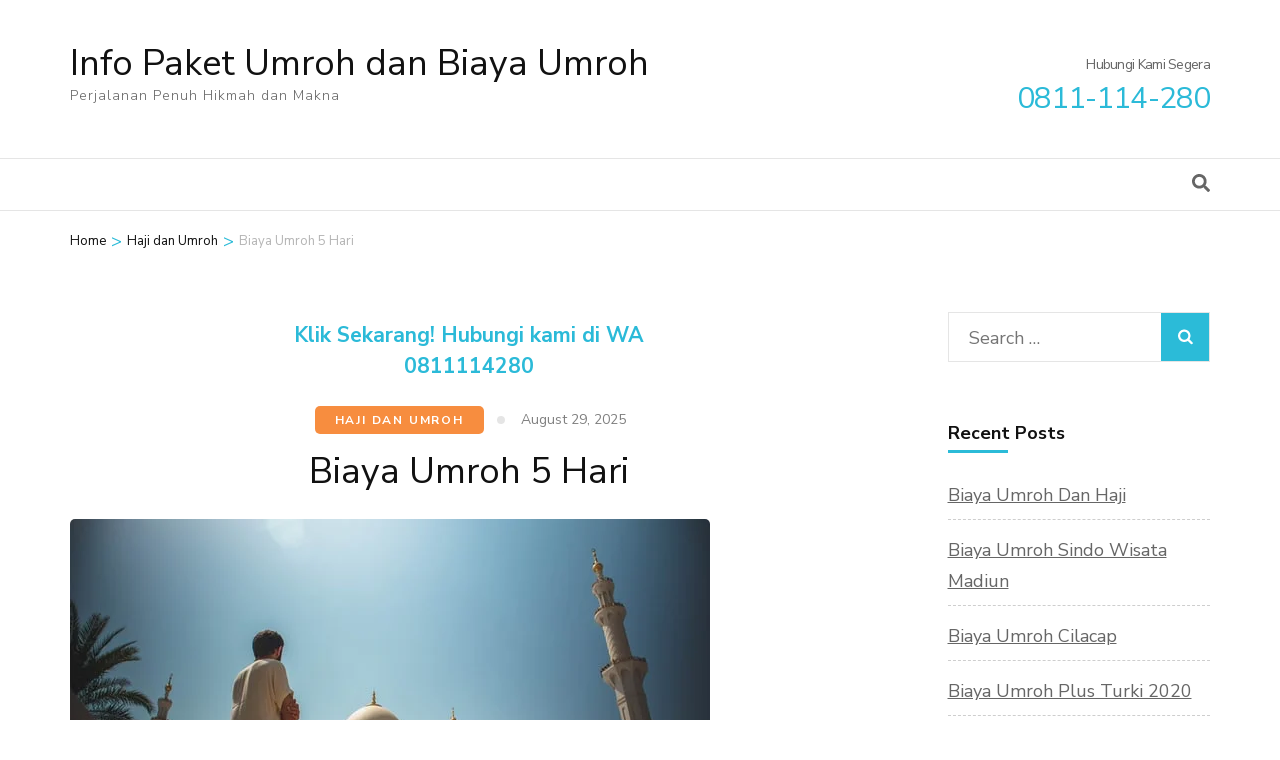

--- FILE ---
content_type: text/html; charset=UTF-8
request_url: https://whatissuper.co/biaya-umroh-5-hari/
body_size: 24076
content:
    <!DOCTYPE html>
    <html lang="en-US">
    <head itemscope itemtype="https://schema.org/WebSite">

    <meta charset="UTF-8">
    <meta name="viewport" content="width=device-width, initial-scale=1">
    <link rel="profile" href="https://gmpg.org/xfn/11">
    <style>
#wpadminbar #wp-admin-bar-wccp_free_top_button .ab-icon:before {
	content: "\f160";
	color: #02CA02;
	top: 3px;
}
#wpadminbar #wp-admin-bar-wccp_free_top_button .ab-icon {
	transform: rotate(45deg);
}
</style>
<meta name='robots' content='index, follow, max-image-preview:large, max-snippet:-1, max-video-preview:-1' />

	<!-- This site is optimized with the Yoast SEO plugin v26.8 - https://yoast.com/product/yoast-seo-wordpress/ -->
	<title>Biaya Umroh 5 Hari - Info Paket Umroh dan Biaya Umroh</title>
	<meta name="description" content="Biaya Umroh 5 Hari" />
	<link rel="canonical" href="https://whatissuper.co/biaya-umroh-5-hari/" />
	<meta property="og:locale" content="en_US" />
	<meta property="og:type" content="article" />
	<meta property="og:title" content="Biaya Umroh 5 Hari - Info Paket Umroh dan Biaya Umroh" />
	<meta property="og:description" content="Biaya Umroh 5 Hari" />
	<meta property="og:url" content="https://whatissuper.co/biaya-umroh-5-hari/" />
	<meta property="og:site_name" content="Info Paket Umroh dan Biaya Umroh" />
	<meta property="article:published_time" content="2025-08-29T00:01:23+00:00" />
	<meta property="og:image" content="https://whatissuper.co/wp-content/uploads/2020/07/Biaya-umroh-020.jpg" />
	<meta property="og:image:width" content="640" />
	<meta property="og:image:height" content="427" />
	<meta property="og:image:type" content="image/jpeg" />
	<meta name="author" content="@whatissuper" />
	<meta name="twitter:card" content="summary_large_image" />
	<meta name="twitter:label1" content="Written by" />
	<meta name="twitter:data1" content="@whatissuper" />
	<meta name="twitter:label2" content="Est. reading time" />
	<meta name="twitter:data2" content="6 minutes" />
	<script type="application/ld+json" class="yoast-schema-graph">{"@context":"https://schema.org","@graph":[{"@type":"Article","@id":"https://whatissuper.co/biaya-umroh-5-hari/#article","isPartOf":{"@id":"https://whatissuper.co/biaya-umroh-5-hari/"},"author":{"name":"@whatissuper","@id":"https://whatissuper.co/#/schema/person/9e99f2480ea5dce0506876958fd9dbaf"},"headline":"Biaya Umroh 5 Hari","datePublished":"2025-08-29T00:01:23+00:00","mainEntityOfPage":{"@id":"https://whatissuper.co/biaya-umroh-5-hari/"},"wordCount":1244,"commentCount":0,"image":{"@id":"https://whatissuper.co/biaya-umroh-5-hari/#primaryimage"},"thumbnailUrl":"https://whatissuper.co/wp-content/uploads/2020/07/Biaya-umroh-020.jpg","articleSection":["Haji dan Umroh"],"inLanguage":"en-US","potentialAction":[{"@type":"CommentAction","name":"Comment","target":["https://whatissuper.co/biaya-umroh-5-hari/#respond"]}]},{"@type":"WebPage","@id":"https://whatissuper.co/biaya-umroh-5-hari/","url":"https://whatissuper.co/biaya-umroh-5-hari/","name":"Biaya Umroh 5 Hari - Info Paket Umroh dan Biaya Umroh","isPartOf":{"@id":"https://whatissuper.co/#website"},"primaryImageOfPage":{"@id":"https://whatissuper.co/biaya-umroh-5-hari/#primaryimage"},"image":{"@id":"https://whatissuper.co/biaya-umroh-5-hari/#primaryimage"},"thumbnailUrl":"https://whatissuper.co/wp-content/uploads/2020/07/Biaya-umroh-020.jpg","datePublished":"2025-08-29T00:01:23+00:00","author":{"@id":"https://whatissuper.co/#/schema/person/9e99f2480ea5dce0506876958fd9dbaf"},"description":"Biaya Umroh 5 Hari","breadcrumb":{"@id":"https://whatissuper.co/biaya-umroh-5-hari/#breadcrumb"},"inLanguage":"en-US","potentialAction":[{"@type":"ReadAction","target":["https://whatissuper.co/biaya-umroh-5-hari/"]}]},{"@type":"ImageObject","inLanguage":"en-US","@id":"https://whatissuper.co/biaya-umroh-5-hari/#primaryimage","url":"https://whatissuper.co/wp-content/uploads/2020/07/Biaya-umroh-020.jpg","contentUrl":"https://whatissuper.co/wp-content/uploads/2020/07/Biaya-umroh-020.jpg","width":640,"height":427,"caption":"[pgp_title]"},{"@type":"BreadcrumbList","@id":"https://whatissuper.co/biaya-umroh-5-hari/#breadcrumb","itemListElement":[{"@type":"ListItem","position":1,"name":"Home","item":"https://whatissuper.co/"},{"@type":"ListItem","position":2,"name":"Biaya Umroh 5 Hari"}]},{"@type":"WebSite","@id":"https://whatissuper.co/#website","url":"https://whatissuper.co/","name":"Info Paket Umroh dan Biaya Umroh","description":"Perjalanan Penuh Hikmah dan Makna","potentialAction":[{"@type":"SearchAction","target":{"@type":"EntryPoint","urlTemplate":"https://whatissuper.co/?s={search_term_string}"},"query-input":{"@type":"PropertyValueSpecification","valueRequired":true,"valueName":"search_term_string"}}],"inLanguage":"en-US"},{"@type":"Person","@id":"https://whatissuper.co/#/schema/person/9e99f2480ea5dce0506876958fd9dbaf","name":"@whatissuper","image":{"@type":"ImageObject","inLanguage":"en-US","@id":"https://whatissuper.co/#/schema/person/image/","url":"https://secure.gravatar.com/avatar/f2fbcc59b5f83310de15029409f4f2af42576aa8c9278abd6185a69a13b8c3a0?s=96&d=mm&r=g","contentUrl":"https://secure.gravatar.com/avatar/f2fbcc59b5f83310de15029409f4f2af42576aa8c9278abd6185a69a13b8c3a0?s=96&d=mm&r=g","caption":"@whatissuper"},"url":"https://whatissuper.co/author/whatissuper/"}]}</script>
	<!-- / Yoast SEO plugin. -->


<link rel='dns-prefetch' href='//fonts.googleapis.com' />
<link rel="alternate" type="application/rss+xml" title="Info Paket Umroh dan Biaya Umroh &raquo; Feed" href="https://whatissuper.co/feed/" />
<link rel="alternate" type="application/rss+xml" title="Info Paket Umroh dan Biaya Umroh &raquo; Comments Feed" href="https://whatissuper.co/comments/feed/" />
<link rel="alternate" type="application/rss+xml" title="Info Paket Umroh dan Biaya Umroh &raquo; Biaya Umroh 5 Hari Comments Feed" href="https://whatissuper.co/biaya-umroh-5-hari/feed/" />
<link rel="alternate" title="oEmbed (JSON)" type="application/json+oembed" href="https://whatissuper.co/wp-json/oembed/1.0/embed?url=https%3A%2F%2Fwhatissuper.co%2Fbiaya-umroh-5-hari%2F" />
<link rel="alternate" title="oEmbed (XML)" type="text/xml+oembed" href="https://whatissuper.co/wp-json/oembed/1.0/embed?url=https%3A%2F%2Fwhatissuper.co%2Fbiaya-umroh-5-hari%2F&#038;format=xml" />
<style id='wp-img-auto-sizes-contain-inline-css' type='text/css'>
img:is([sizes=auto i],[sizes^="auto," i]){contain-intrinsic-size:3000px 1500px}
/*# sourceURL=wp-img-auto-sizes-contain-inline-css */
</style>
<style id='wp-emoji-styles-inline-css' type='text/css'>

	img.wp-smiley, img.emoji {
		display: inline !important;
		border: none !important;
		box-shadow: none !important;
		height: 1em !important;
		width: 1em !important;
		margin: 0 0.07em !important;
		vertical-align: -0.1em !important;
		background: none !important;
		padding: 0 !important;
	}
/*# sourceURL=wp-emoji-styles-inline-css */
</style>
<style id='wp-block-library-inline-css' type='text/css'>
:root{--wp-block-synced-color:#7a00df;--wp-block-synced-color--rgb:122,0,223;--wp-bound-block-color:var(--wp-block-synced-color);--wp-editor-canvas-background:#ddd;--wp-admin-theme-color:#007cba;--wp-admin-theme-color--rgb:0,124,186;--wp-admin-theme-color-darker-10:#006ba1;--wp-admin-theme-color-darker-10--rgb:0,107,160.5;--wp-admin-theme-color-darker-20:#005a87;--wp-admin-theme-color-darker-20--rgb:0,90,135;--wp-admin-border-width-focus:2px}@media (min-resolution:192dpi){:root{--wp-admin-border-width-focus:1.5px}}.wp-element-button{cursor:pointer}:root .has-very-light-gray-background-color{background-color:#eee}:root .has-very-dark-gray-background-color{background-color:#313131}:root .has-very-light-gray-color{color:#eee}:root .has-very-dark-gray-color{color:#313131}:root .has-vivid-green-cyan-to-vivid-cyan-blue-gradient-background{background:linear-gradient(135deg,#00d084,#0693e3)}:root .has-purple-crush-gradient-background{background:linear-gradient(135deg,#34e2e4,#4721fb 50%,#ab1dfe)}:root .has-hazy-dawn-gradient-background{background:linear-gradient(135deg,#faaca8,#dad0ec)}:root .has-subdued-olive-gradient-background{background:linear-gradient(135deg,#fafae1,#67a671)}:root .has-atomic-cream-gradient-background{background:linear-gradient(135deg,#fdd79a,#004a59)}:root .has-nightshade-gradient-background{background:linear-gradient(135deg,#330968,#31cdcf)}:root .has-midnight-gradient-background{background:linear-gradient(135deg,#020381,#2874fc)}:root{--wp--preset--font-size--normal:16px;--wp--preset--font-size--huge:42px}.has-regular-font-size{font-size:1em}.has-larger-font-size{font-size:2.625em}.has-normal-font-size{font-size:var(--wp--preset--font-size--normal)}.has-huge-font-size{font-size:var(--wp--preset--font-size--huge)}.has-text-align-center{text-align:center}.has-text-align-left{text-align:left}.has-text-align-right{text-align:right}.has-fit-text{white-space:nowrap!important}#end-resizable-editor-section{display:none}.aligncenter{clear:both}.items-justified-left{justify-content:flex-start}.items-justified-center{justify-content:center}.items-justified-right{justify-content:flex-end}.items-justified-space-between{justify-content:space-between}.screen-reader-text{border:0;clip-path:inset(50%);height:1px;margin:-1px;overflow:hidden;padding:0;position:absolute;width:1px;word-wrap:normal!important}.screen-reader-text:focus{background-color:#ddd;clip-path:none;color:#444;display:block;font-size:1em;height:auto;left:5px;line-height:normal;padding:15px 23px 14px;text-decoration:none;top:5px;width:auto;z-index:100000}html :where(.has-border-color){border-style:solid}html :where([style*=border-top-color]){border-top-style:solid}html :where([style*=border-right-color]){border-right-style:solid}html :where([style*=border-bottom-color]){border-bottom-style:solid}html :where([style*=border-left-color]){border-left-style:solid}html :where([style*=border-width]){border-style:solid}html :where([style*=border-top-width]){border-top-style:solid}html :where([style*=border-right-width]){border-right-style:solid}html :where([style*=border-bottom-width]){border-bottom-style:solid}html :where([style*=border-left-width]){border-left-style:solid}html :where(img[class*=wp-image-]){height:auto;max-width:100%}:where(figure){margin:0 0 1em}html :where(.is-position-sticky){--wp-admin--admin-bar--position-offset:var(--wp-admin--admin-bar--height,0px)}@media screen and (max-width:600px){html :where(.is-position-sticky){--wp-admin--admin-bar--position-offset:0px}}

/*# sourceURL=wp-block-library-inline-css */
</style><style id='global-styles-inline-css' type='text/css'>
:root{--wp--preset--aspect-ratio--square: 1;--wp--preset--aspect-ratio--4-3: 4/3;--wp--preset--aspect-ratio--3-4: 3/4;--wp--preset--aspect-ratio--3-2: 3/2;--wp--preset--aspect-ratio--2-3: 2/3;--wp--preset--aspect-ratio--16-9: 16/9;--wp--preset--aspect-ratio--9-16: 9/16;--wp--preset--color--black: #000000;--wp--preset--color--cyan-bluish-gray: #abb8c3;--wp--preset--color--white: #ffffff;--wp--preset--color--pale-pink: #f78da7;--wp--preset--color--vivid-red: #cf2e2e;--wp--preset--color--luminous-vivid-orange: #ff6900;--wp--preset--color--luminous-vivid-amber: #fcb900;--wp--preset--color--light-green-cyan: #7bdcb5;--wp--preset--color--vivid-green-cyan: #00d084;--wp--preset--color--pale-cyan-blue: #8ed1fc;--wp--preset--color--vivid-cyan-blue: #0693e3;--wp--preset--color--vivid-purple: #9b51e0;--wp--preset--gradient--vivid-cyan-blue-to-vivid-purple: linear-gradient(135deg,rgb(6,147,227) 0%,rgb(155,81,224) 100%);--wp--preset--gradient--light-green-cyan-to-vivid-green-cyan: linear-gradient(135deg,rgb(122,220,180) 0%,rgb(0,208,130) 100%);--wp--preset--gradient--luminous-vivid-amber-to-luminous-vivid-orange: linear-gradient(135deg,rgb(252,185,0) 0%,rgb(255,105,0) 100%);--wp--preset--gradient--luminous-vivid-orange-to-vivid-red: linear-gradient(135deg,rgb(255,105,0) 0%,rgb(207,46,46) 100%);--wp--preset--gradient--very-light-gray-to-cyan-bluish-gray: linear-gradient(135deg,rgb(238,238,238) 0%,rgb(169,184,195) 100%);--wp--preset--gradient--cool-to-warm-spectrum: linear-gradient(135deg,rgb(74,234,220) 0%,rgb(151,120,209) 20%,rgb(207,42,186) 40%,rgb(238,44,130) 60%,rgb(251,105,98) 80%,rgb(254,248,76) 100%);--wp--preset--gradient--blush-light-purple: linear-gradient(135deg,rgb(255,206,236) 0%,rgb(152,150,240) 100%);--wp--preset--gradient--blush-bordeaux: linear-gradient(135deg,rgb(254,205,165) 0%,rgb(254,45,45) 50%,rgb(107,0,62) 100%);--wp--preset--gradient--luminous-dusk: linear-gradient(135deg,rgb(255,203,112) 0%,rgb(199,81,192) 50%,rgb(65,88,208) 100%);--wp--preset--gradient--pale-ocean: linear-gradient(135deg,rgb(255,245,203) 0%,rgb(182,227,212) 50%,rgb(51,167,181) 100%);--wp--preset--gradient--electric-grass: linear-gradient(135deg,rgb(202,248,128) 0%,rgb(113,206,126) 100%);--wp--preset--gradient--midnight: linear-gradient(135deg,rgb(2,3,129) 0%,rgb(40,116,252) 100%);--wp--preset--font-size--small: 13px;--wp--preset--font-size--medium: 20px;--wp--preset--font-size--large: 36px;--wp--preset--font-size--x-large: 42px;--wp--preset--spacing--20: 0.44rem;--wp--preset--spacing--30: 0.67rem;--wp--preset--spacing--40: 1rem;--wp--preset--spacing--50: 1.5rem;--wp--preset--spacing--60: 2.25rem;--wp--preset--spacing--70: 3.38rem;--wp--preset--spacing--80: 5.06rem;--wp--preset--shadow--natural: 6px 6px 9px rgba(0, 0, 0, 0.2);--wp--preset--shadow--deep: 12px 12px 50px rgba(0, 0, 0, 0.4);--wp--preset--shadow--sharp: 6px 6px 0px rgba(0, 0, 0, 0.2);--wp--preset--shadow--outlined: 6px 6px 0px -3px rgb(255, 255, 255), 6px 6px rgb(0, 0, 0);--wp--preset--shadow--crisp: 6px 6px 0px rgb(0, 0, 0);}:where(.is-layout-flex){gap: 0.5em;}:where(.is-layout-grid){gap: 0.5em;}body .is-layout-flex{display: flex;}.is-layout-flex{flex-wrap: wrap;align-items: center;}.is-layout-flex > :is(*, div){margin: 0;}body .is-layout-grid{display: grid;}.is-layout-grid > :is(*, div){margin: 0;}:where(.wp-block-columns.is-layout-flex){gap: 2em;}:where(.wp-block-columns.is-layout-grid){gap: 2em;}:where(.wp-block-post-template.is-layout-flex){gap: 1.25em;}:where(.wp-block-post-template.is-layout-grid){gap: 1.25em;}.has-black-color{color: var(--wp--preset--color--black) !important;}.has-cyan-bluish-gray-color{color: var(--wp--preset--color--cyan-bluish-gray) !important;}.has-white-color{color: var(--wp--preset--color--white) !important;}.has-pale-pink-color{color: var(--wp--preset--color--pale-pink) !important;}.has-vivid-red-color{color: var(--wp--preset--color--vivid-red) !important;}.has-luminous-vivid-orange-color{color: var(--wp--preset--color--luminous-vivid-orange) !important;}.has-luminous-vivid-amber-color{color: var(--wp--preset--color--luminous-vivid-amber) !important;}.has-light-green-cyan-color{color: var(--wp--preset--color--light-green-cyan) !important;}.has-vivid-green-cyan-color{color: var(--wp--preset--color--vivid-green-cyan) !important;}.has-pale-cyan-blue-color{color: var(--wp--preset--color--pale-cyan-blue) !important;}.has-vivid-cyan-blue-color{color: var(--wp--preset--color--vivid-cyan-blue) !important;}.has-vivid-purple-color{color: var(--wp--preset--color--vivid-purple) !important;}.has-black-background-color{background-color: var(--wp--preset--color--black) !important;}.has-cyan-bluish-gray-background-color{background-color: var(--wp--preset--color--cyan-bluish-gray) !important;}.has-white-background-color{background-color: var(--wp--preset--color--white) !important;}.has-pale-pink-background-color{background-color: var(--wp--preset--color--pale-pink) !important;}.has-vivid-red-background-color{background-color: var(--wp--preset--color--vivid-red) !important;}.has-luminous-vivid-orange-background-color{background-color: var(--wp--preset--color--luminous-vivid-orange) !important;}.has-luminous-vivid-amber-background-color{background-color: var(--wp--preset--color--luminous-vivid-amber) !important;}.has-light-green-cyan-background-color{background-color: var(--wp--preset--color--light-green-cyan) !important;}.has-vivid-green-cyan-background-color{background-color: var(--wp--preset--color--vivid-green-cyan) !important;}.has-pale-cyan-blue-background-color{background-color: var(--wp--preset--color--pale-cyan-blue) !important;}.has-vivid-cyan-blue-background-color{background-color: var(--wp--preset--color--vivid-cyan-blue) !important;}.has-vivid-purple-background-color{background-color: var(--wp--preset--color--vivid-purple) !important;}.has-black-border-color{border-color: var(--wp--preset--color--black) !important;}.has-cyan-bluish-gray-border-color{border-color: var(--wp--preset--color--cyan-bluish-gray) !important;}.has-white-border-color{border-color: var(--wp--preset--color--white) !important;}.has-pale-pink-border-color{border-color: var(--wp--preset--color--pale-pink) !important;}.has-vivid-red-border-color{border-color: var(--wp--preset--color--vivid-red) !important;}.has-luminous-vivid-orange-border-color{border-color: var(--wp--preset--color--luminous-vivid-orange) !important;}.has-luminous-vivid-amber-border-color{border-color: var(--wp--preset--color--luminous-vivid-amber) !important;}.has-light-green-cyan-border-color{border-color: var(--wp--preset--color--light-green-cyan) !important;}.has-vivid-green-cyan-border-color{border-color: var(--wp--preset--color--vivid-green-cyan) !important;}.has-pale-cyan-blue-border-color{border-color: var(--wp--preset--color--pale-cyan-blue) !important;}.has-vivid-cyan-blue-border-color{border-color: var(--wp--preset--color--vivid-cyan-blue) !important;}.has-vivid-purple-border-color{border-color: var(--wp--preset--color--vivid-purple) !important;}.has-vivid-cyan-blue-to-vivid-purple-gradient-background{background: var(--wp--preset--gradient--vivid-cyan-blue-to-vivid-purple) !important;}.has-light-green-cyan-to-vivid-green-cyan-gradient-background{background: var(--wp--preset--gradient--light-green-cyan-to-vivid-green-cyan) !important;}.has-luminous-vivid-amber-to-luminous-vivid-orange-gradient-background{background: var(--wp--preset--gradient--luminous-vivid-amber-to-luminous-vivid-orange) !important;}.has-luminous-vivid-orange-to-vivid-red-gradient-background{background: var(--wp--preset--gradient--luminous-vivid-orange-to-vivid-red) !important;}.has-very-light-gray-to-cyan-bluish-gray-gradient-background{background: var(--wp--preset--gradient--very-light-gray-to-cyan-bluish-gray) !important;}.has-cool-to-warm-spectrum-gradient-background{background: var(--wp--preset--gradient--cool-to-warm-spectrum) !important;}.has-blush-light-purple-gradient-background{background: var(--wp--preset--gradient--blush-light-purple) !important;}.has-blush-bordeaux-gradient-background{background: var(--wp--preset--gradient--blush-bordeaux) !important;}.has-luminous-dusk-gradient-background{background: var(--wp--preset--gradient--luminous-dusk) !important;}.has-pale-ocean-gradient-background{background: var(--wp--preset--gradient--pale-ocean) !important;}.has-electric-grass-gradient-background{background: var(--wp--preset--gradient--electric-grass) !important;}.has-midnight-gradient-background{background: var(--wp--preset--gradient--midnight) !important;}.has-small-font-size{font-size: var(--wp--preset--font-size--small) !important;}.has-medium-font-size{font-size: var(--wp--preset--font-size--medium) !important;}.has-large-font-size{font-size: var(--wp--preset--font-size--large) !important;}.has-x-large-font-size{font-size: var(--wp--preset--font-size--x-large) !important;}
/*# sourceURL=global-styles-inline-css */
</style>

<style id='classic-theme-styles-inline-css' type='text/css'>
/*! This file is auto-generated */
.wp-block-button__link{color:#fff;background-color:#32373c;border-radius:9999px;box-shadow:none;text-decoration:none;padding:calc(.667em + 2px) calc(1.333em + 2px);font-size:1.125em}.wp-block-file__button{background:#32373c;color:#fff;text-decoration:none}
/*# sourceURL=/wp-includes/css/classic-themes.min.css */
</style>
<link rel='stylesheet' id='toc-screen-css' href='https://whatissuper.co/wp-content/plugins/table-of-contents-plus/screen.min.css?ver=2411.1' type='text/css' media='all' />
<link rel='stylesheet' id='odometer-css' href='https://whatissuper.co/wp-content/plugins/travel-agency-companion/public/css/odometer.min.css?ver=0.4.6' type='text/css' media='all' />
<link rel='stylesheet' id='owl-carousel-css' href='https://whatissuper.co/wp-content/plugins/travel-agency-companion/public/css/owl.carousel.min.css?ver=2.3.4' type='text/css' media='all' />
<link rel='stylesheet' id='travel-agency-companion-css' href='https://whatissuper.co/wp-content/plugins/travel-agency-companion/public/css/travel-agency-companion-public.min.css?ver=1.5.9' type='text/css' media='all' />
<style id='travel-agency-companion-inline-css' type='text/css'>

                    .activities:after{
                        background: url( https://whatissuper.co/wp-content/plugins/travel-agency-companion/includes/images/img2.jpg ) no-repeat;
                    }
/*# sourceURL=travel-agency-companion-inline-css */
</style>
<link rel='stylesheet' id='tour-operator-google-fonts-css' href='https://fonts.googleapis.com/css?family=Nunito+Sans%3A200%2C200i%2C300%2C300i%2C400%2C400i%2C600%2C600i%2C700%2C700i%2C800%2C800i%2C900%2C900i&#038;display=fallback&#038;ver=6.9' type='text/css' media='all' />
<link rel='stylesheet' id='travel-agency-css' href='https://whatissuper.co/wp-content/themes/travel-agency/style.css?ver=56d6300d85363e3ad10c4c824d349c67' type='text/css' media='all' />
<link rel='stylesheet' id='tour-operator-css' href='https://whatissuper.co/wp-content/themes/tour-operator/style.css?ver=1.2.8' type='text/css' media='all' />
<link rel='stylesheet' id='animate-css' href='https://whatissuper.co/wp-content/themes/travel-agency/css/animate.min.css?ver=1.2.8' type='text/css' media='all' />
<link rel='stylesheet' id='travel-agency-google-fonts-css' href='https://fonts.googleapis.com/css?family=Poppins%3A100%2C100i%2C200%2C200i%2C300%2C300i%2C400%2C400i%2C500%2C500i%2C600%2C600i%2C700%2C700i%2C800%2C800i%2C900%2C900i%7CMontserrat%3A100%2C100i%2C200%2C200i%2C300%2C300i%2C400%2C400i%2C500%2C500i%2C600%2C600i%2C700%2C700i%2C800%2C800i%2C900%2C900i&#038;ver=6.9#038;display=fallback' type='text/css' media='all' />
<link rel='stylesheet' id='travel-agency-style-css' href='https://whatissuper.co/wp-content/themes/tour-operator/style.css?ver=1.2.8' type='text/css' media='all' />
<link rel='stylesheet' id='wp_review-style-css' href='https://whatissuper.co/wp-content/plugins/wp-review/public/css/wp-review.css?ver=5.3.5' type='text/css' media='all' />
<script type="text/javascript" src="https://whatissuper.co/wp-includes/js/jquery/jquery.min.js?ver=3.7.1" id="jquery-core-js"></script>
<script type="text/javascript" src="https://whatissuper.co/wp-includes/js/jquery/jquery-migrate.min.js?ver=3.4.1" id="jquery-migrate-js"></script>
<link rel="https://api.w.org/" href="https://whatissuper.co/wp-json/" /><link rel="alternate" title="JSON" type="application/json" href="https://whatissuper.co/wp-json/wp/v2/posts/768" /><link rel="EditURI" type="application/rsd+xml" title="RSD" href="https://whatissuper.co/xmlrpc.php?rsd" />
<script id="wpcp_disable_selection" type="text/javascript">
var image_save_msg='You are not allowed to save images!';
	var no_menu_msg='Context Menu disabled!';
	var smessage = "Content is protected !!";

function disableEnterKey(e)
{
	var elemtype = e.target.tagName;
	
	elemtype = elemtype.toUpperCase();
	
	if (elemtype == "TEXT" || elemtype == "TEXTAREA" || elemtype == "INPUT" || elemtype == "PASSWORD" || elemtype == "SELECT" || elemtype == "OPTION" || elemtype == "EMBED")
	{
		elemtype = 'TEXT';
	}
	
	if (e.ctrlKey){
     var key;
     if(window.event)
          key = window.event.keyCode;     //IE
     else
          key = e.which;     //firefox (97)
    //if (key != 17) alert(key);
     if (elemtype!= 'TEXT' && (key == 97 || key == 65 || key == 67 || key == 99 || key == 88 || key == 120 || key == 26 || key == 85  || key == 86 || key == 83 || key == 43 || key == 73))
     {
		if(wccp_free_iscontenteditable(e)) return true;
		show_wpcp_message('You are not allowed to copy content or view source');
		return false;
     }else
     	return true;
     }
}


/*For contenteditable tags*/
function wccp_free_iscontenteditable(e)
{
	var e = e || window.event; // also there is no e.target property in IE. instead IE uses window.event.srcElement
  	
	var target = e.target || e.srcElement;

	var elemtype = e.target.nodeName;
	
	elemtype = elemtype.toUpperCase();
	
	var iscontenteditable = "false";
		
	if(typeof target.getAttribute!="undefined" ) iscontenteditable = target.getAttribute("contenteditable"); // Return true or false as string
	
	var iscontenteditable2 = false;
	
	if(typeof target.isContentEditable!="undefined" ) iscontenteditable2 = target.isContentEditable; // Return true or false as boolean

	if(target.parentElement.isContentEditable) iscontenteditable2 = true;
	
	if (iscontenteditable == "true" || iscontenteditable2 == true)
	{
		if(typeof target.style!="undefined" ) target.style.cursor = "text";
		
		return true;
	}
}

////////////////////////////////////
function disable_copy(e)
{	
	var e = e || window.event; // also there is no e.target property in IE. instead IE uses window.event.srcElement
	
	var elemtype = e.target.tagName;
	
	elemtype = elemtype.toUpperCase();
	
	if (elemtype == "TEXT" || elemtype == "TEXTAREA" || elemtype == "INPUT" || elemtype == "PASSWORD" || elemtype == "SELECT" || elemtype == "OPTION" || elemtype == "EMBED")
	{
		elemtype = 'TEXT';
	}
	
	if(wccp_free_iscontenteditable(e)) return true;
	
	var isSafari = /Safari/.test(navigator.userAgent) && /Apple Computer/.test(navigator.vendor);
	
	var checker_IMG = '';
	if (elemtype == "IMG" && checker_IMG == 'checked' && e.detail >= 2) {show_wpcp_message(alertMsg_IMG);return false;}
	if (elemtype != "TEXT")
	{
		if (smessage !== "" && e.detail == 2)
			show_wpcp_message(smessage);
		
		if (isSafari)
			return true;
		else
			return false;
	}	
}

//////////////////////////////////////////
function disable_copy_ie()
{
	var e = e || window.event;
	var elemtype = window.event.srcElement.nodeName;
	elemtype = elemtype.toUpperCase();
	if(wccp_free_iscontenteditable(e)) return true;
	if (elemtype == "IMG") {show_wpcp_message(alertMsg_IMG);return false;}
	if (elemtype != "TEXT" && elemtype != "TEXTAREA" && elemtype != "INPUT" && elemtype != "PASSWORD" && elemtype != "SELECT" && elemtype != "OPTION" && elemtype != "EMBED")
	{
		return false;
	}
}	
function reEnable()
{
	return true;
}
document.onkeydown = disableEnterKey;
document.onselectstart = disable_copy_ie;
if(navigator.userAgent.indexOf('MSIE')==-1)
{
	document.onmousedown = disable_copy;
	document.onclick = reEnable;
}
function disableSelection(target)
{
    //For IE This code will work
    if (typeof target.onselectstart!="undefined")
    target.onselectstart = disable_copy_ie;
    
    //For Firefox This code will work
    else if (typeof target.style.MozUserSelect!="undefined")
    {target.style.MozUserSelect="none";}
    
    //All other  (ie: Opera) This code will work
    else
    target.onmousedown=function(){return false}
    target.style.cursor = "default";
}
//Calling the JS function directly just after body load
window.onload = function(){disableSelection(document.body);};

//////////////////special for safari Start////////////////
var onlongtouch;
var timer;
var touchduration = 1000; //length of time we want the user to touch before we do something

var elemtype = "";
function touchstart(e) {
	var e = e || window.event;
  // also there is no e.target property in IE.
  // instead IE uses window.event.srcElement
  	var target = e.target || e.srcElement;
	
	elemtype = window.event.srcElement.nodeName;
	
	elemtype = elemtype.toUpperCase();
	
	if(!wccp_pro_is_passive()) e.preventDefault();
	if (!timer) {
		timer = setTimeout(onlongtouch, touchduration);
	}
}

function touchend() {
    //stops short touches from firing the event
    if (timer) {
        clearTimeout(timer);
        timer = null;
    }
	onlongtouch();
}

onlongtouch = function(e) { //this will clear the current selection if anything selected
	
	if (elemtype != "TEXT" && elemtype != "TEXTAREA" && elemtype != "INPUT" && elemtype != "PASSWORD" && elemtype != "SELECT" && elemtype != "EMBED" && elemtype != "OPTION")	
	{
		if (window.getSelection) {
			if (window.getSelection().empty) {  // Chrome
			window.getSelection().empty();
			} else if (window.getSelection().removeAllRanges) {  // Firefox
			window.getSelection().removeAllRanges();
			}
		} else if (document.selection) {  // IE?
			document.selection.empty();
		}
		return false;
	}
};

document.addEventListener("DOMContentLoaded", function(event) { 
    window.addEventListener("touchstart", touchstart, false);
    window.addEventListener("touchend", touchend, false);
});

function wccp_pro_is_passive() {

  var cold = false,
  hike = function() {};

  try {
	  const object1 = {};
  var aid = Object.defineProperty(object1, 'passive', {
  get() {cold = true}
  });
  window.addEventListener('test', hike, aid);
  window.removeEventListener('test', hike, aid);
  } catch (e) {}

  return cold;
}
/*special for safari End*/
</script>
<script id="wpcp_disable_Right_Click" type="text/javascript">
document.ondragstart = function() { return false;}
	function nocontext(e) {
	   return false;
	}
	document.oncontextmenu = nocontext;
</script>
<style>
.unselectable
{
-moz-user-select:none;
-webkit-user-select:none;
cursor: default;
}
html
{
-webkit-touch-callout: none;
-webkit-user-select: none;
-khtml-user-select: none;
-moz-user-select: none;
-ms-user-select: none;
user-select: none;
-webkit-tap-highlight-color: rgba(0,0,0,0);
}
</style>
<script id="wpcp_css_disable_selection" type="text/javascript">
var e = document.getElementsByTagName('body')[0];
if(e)
{
	e.setAttribute('unselectable',"on");
}
</script>
<link rel="pingback" href="https://whatissuper.co/xmlrpc.php">
<link rel='stylesheet' id='gglcptch-css' href='https://whatissuper.co/wp-content/plugins/google-captcha/css/gglcptch.css?ver=1.85' type='text/css' media='all' />
</head>

<body data-rsssl=1 class="wp-singular post-template-default single single-post postid-768 single-format-standard wp-theme-travel-agency wp-child-theme-tour-operator unselectable" itemscope itemtype="https://schema.org/WebPage">
	
    <div id="page" class="site">
        <a class="skip-link screen-reader-text" href="#acc-content">Skip to content (Press Enter)</a>
        <header id="masthead" class="site-header header-four" itemscope itemtype="https://schema.org/WPHeader">

        <div class="header-holder">         
                            <div class="header-t">
                    <div class="container">
                        <div class="left">
                                                    </div><!-- .left -->
                        <div class="right">
                                                    </div><!-- .right -->
                        
                    </div>
                </div> <!-- header-t ends -->
                        
            <div class="header-b">
                <div class="container">
                    <div class="site-branding" itemscope itemtype="https://schema.org/Organization">
                                                <div class="text-logo">
                                                                <p class="site-title" itemprop="name"><a href="https://whatissuper.co/" rel="home" itemprop="url">Info Paket Umroh dan Biaya Umroh</a></p>
                                                                    <p class="site-description" itemprop="description">Perjalanan Penuh Hikmah dan Makna</p>
                                                                </div>
                        </div><!-- .site-branding -->
                        
                                                    <div class="right">
                                <span class="phone-label">Hubungi Kami Segera</span><a href="tel:0811114280" class="tel-link"><span class="phone">0811-114-280</span></a>                            </div>
                                                
                    </div>
                </div> <!-- header-b ends -->                
            </div> <!-- header-holder ends -->
            
            <div class="nav-holder">
                <div class="container">
                    <a href="https://whatissuper.co/" class="home-link"><i class="fa fa-home"></i></a>
                    <div class="mobile-menu-wrapper">
                        <button id="primary-toggle-button" data-toggle-target=".main-menu-modal" data-toggle-body-class="showing-main-menu-modal" aria-expanded="false" data-set-focus=".close-main-nav-toggle">MENU<i class="fa fa-bars"></i></button>

                        <nav id="mobile-site-navigation" class="main-navigation mobile-navigation">        
                            <div class="primary-menu-list main-menu-modal cover-modal" data-modal-target-string=".main-menu-modal">
                                <button class="close close-main-nav-toggle" data-toggle-target=".main-menu-modal" data-toggle-body-class="showing-main-menu-modal" aria-expanded="false" data-set-focus=".main-menu-modal">
                                    CLOSE                                    <i class="fas fa-times"></i>
                                </button>
                                <div class="mobile-menu" aria-label="Mobile">
                                                                    </div>
                            </div>
                        </nav><!-- #mobile-site-navigation -->
                    </div>

                    <nav id="site-navigation" class="main-navigation" itemscope itemtype="https://schema.org/SiteNavigationElement">
                                            </nav><!-- #site-navigation -->

                    <div class="tools desktop-search">
                                <div class="form-section">
            <button id="btn-search" class="search-btn" data-toggle-target=".header-search-modal" data-toggle-body-class="showing-search-modal" aria-expanded="false" data-set-focus=".header-search-modal .search-field">
                <span class="fa fa-search"></span>
            </button>

            <div class="form-holder search header-searh-wrap header-search-modal cover-modal" data-modal-target-string=".header-search-modal">
                <div>
                    <form role="search" method="get" class="search-form" action="https://whatissuper.co/">
				<label>
					<span class="screen-reader-text">Search for:</span>
					<input type="search" class="search-field" placeholder="Search &hellip;" value="" name="s" />
				</label>
				<input type="submit" class="search-submit" value="Search" />
			</form>                    <button class="btn-form-close" data-toggle-target=".header-search-modal" data-toggle-body-class="showing-search-modal" aria-expanded="false" data-set-focus=".header-search-modal">  </button>
                </div>
            </div>
    	</div><!-- .form-section -->
                             
                    </div>
                </div>
            </div> <!-- nav-holder ends -->
            
        </header> <!-- header ends -->
    <div class="top-bar"><div class="container"><div id="crumbs" itemscope itemtype="https://schema.org/BreadcrumbList"><span itemprop="itemListElement" itemscope itemtype="https://schema.org/ListItem"><a itemprop="item" href="https://whatissuper.co"><span itemprop="name">Home</span></a><meta itemprop="position" content="1" /><span class="separator">&gt;</span></span><span itemprop="itemListElement" itemscope itemtype="https://schema.org/ListItem"><a itemprop="item" href="https://whatissuper.co/category/haji-dan-umroh/"><span itemprop="name">Haji dan Umroh</span></a><meta itemprop="position" content="2" /><span class="separator">&gt;</span></span><span class="current" itemprop="itemListElement" itemscope itemtype="https://schema.org/ListItem"><a itemprop="item" href="https://whatissuper.co/biaya-umroh-5-hari/"><span itemprop="name">Biaya Umroh 5 Hari</span></a><meta itemprop="position" content="3" /></span></div></div></div><div id="acc-content"><!-- For accessibility purpose -->    <div id="content" class="site-content">
        <div class="container">
                

        <header class="page-header">
                </header><!-- .page-header -->
                        <div class="row">
                
	<div id="primary" class="content-area">
		<main id="main" class="site-main">

    		<div class='code-block code-block-1' style='margin: 8px auto; text-align: center; display: block; clear: both;'>
<a href="https://wa.me/62811114280?text=Assalamualaikum%20Hayatun%20Tour,%20Saya%20Ingin%20Mendapatkan%20Informasi%20Mengenai... " rel="nofollow"><h3>Klik Sekarang! Hubungi kami di WA<br /><b>0811114280</b></h3></a></div>

<article id="post-768" class="post-768 post type-post status-publish format-standard has-post-thumbnail hentry category-haji-dan-umroh" itemscope itemtype="https://schema.org/Blog">
	
        
    <header class="entry-header">		
		<div class="entry-meta">
			<span class="cat-links"><a href="https://whatissuper.co/category/haji-dan-umroh/" rel="category tag">Haji dan Umroh</a></span><span class="posted-on"><a href="https://whatissuper.co/biaya-umroh-5-hari/" rel="bookmark"><time class="entry-date published updated" datetime="2025-08-29T00:01:23+00:00">August 29, 2025</time></a></span>            
		</div>
        <h1 class="entry-title" itemprop="headline">Biaya Umroh 5 Hari</h1>        
	</header>
    <div class="post-thumbnail"><img width="640" height="427" src="https://whatissuper.co/wp-content/uploads/2020/07/Biaya-umroh-020.jpg" class="attachment-travel-agency-full size-travel-agency-full wp-post-image" alt="[pgp_title]" itemprop="image" decoding="async" fetchpriority="high" srcset="https://whatissuper.co/wp-content/uploads/2020/07/Biaya-umroh-020.jpg 640w, https://whatissuper.co/wp-content/uploads/2020/07/Biaya-umroh-020-300x200.jpg 300w" sizes="(max-width: 640px) 100vw, 640px" /></div>    
    <div class="text-holder">        
            <div class="entry-content" itemprop="text">
		<div id="toc_container" class="no_bullets"><p class="toc_title">Contents</p><ul class="toc_list"><li></li><li></li><li></li><li></li><li></li><li></li><li><ul><li></li><li></li></ul></li><li></li></ul></div>
<h2><span id="Pengertian_Biaya_Umroh_5_Hari">Pengertian Biaya Umroh 5 Hari</span></h2>
<p>Biaya Umroh adalah pengeluaran yang kudu dibayarkan oleh peserta umroh reguler, plus, ataupun executive sebelum keberangkatan.|Dana yang disetorkan peserta umroh sebelum keberangkatan ke tanah suci biasa dikenal dengan ongkos umroh|Peserta umroh reguler, executive, maupun umroh plus, perlu membayarkan biaya umroh yang sudah perlu lunas sebelum akan keberangkatan|Peserta Umroh Reguler, Executive maupun promo sanggup membayar biaya umroh dalam dua kali pembayaran yakni DP dan pelunasan</p>
<p><img decoding="async" class="alignnone size-full wp-image-31" src="https://whatissuper.co/wp-content/uploads/2020/07/Biaya-umroh-020.jpg" alt="Biaya Umroh 5 Hari " width="640" height="427" srcset="https://whatissuper.co/wp-content/uploads/2020/07/Biaya-umroh-020.jpg 640w, https://whatissuper.co/wp-content/uploads/2020/07/Biaya-umroh-020-300x200.jpg 300w" sizes="(max-width: 640px) 100vw, 640px" /> </p>
<p>&nbsp;</p>
<h2><span id="Biaya_Umroh_5_Hari_Sudah_Termasuk">Biaya Umroh 5 Hari Sudah Termasuk</span></h2>
<p>Peserta Umroh Reguler dengan tiket pesawat ekonomi dapat upgrade ke tiket pesawat bisnis dengan menambahkan ongkos umroh.</p>
<p>ber tiga(Triple), Berdua (Double) sesuai dengan paket yang dipilih dan pengeluaran yang dibayarkan.}</p>
<p>Biaya penginapan untuk anak di bawah 5 th. yang tidak memakai kasur bakal meraih potongan harga yang udah ditentukan oleh pihak travel.</p>
<p>Bus dan Tranportasi sepanjang di Tanah suci sesuai bersama program perjalanan telah masuk kedalam ongkos umroh yang dibayar peserta umroh</p>
<p>Biaya umroh termasuk udah juga makan dan minum 3X sehari di masing – masing Hotel bersama dengan menu Indonesia selama di Saudi Arabia tergantung program.</p>
<p>Peserta Umroh mampu berangkat bersama Muthawif dari Jakarta ataupun Dengan Tour Leader dari Jakarta dan Muthawif stay di Saudi, bergantung program umroh yang dipilih peserta.</p>
<p>Air Zam zam adalah air yang diambil dari mata air yang terdapat di kawasan masjidil Haram dan merupakan air suci umat islam</p>
<p>Visa umroh adalah Dokumen Resmi yang diperlukan tiap tiap Peserta Umroh untuk mampu tinggal atau mengunjungi Tanah Suci.</p>
<p>Mata Uang Negara Arab Saudi adalah Riyal, tapi pedagang disana banyak termasuk yang menerima mata uang rupiah atau dollar</p>
<h2><span id="Biaya_Umroh_5_Hari_Tidak_Termasuk">Biaya Umroh 5 Hari Tidak Termasuk</span></h2>
<p>Biaya Pembuatan Passpor</p>
<p>Vaksin Meningitis sanggup dilakukan secara individu di Kantor Kesehatan Bandara, Kantor Kesehatan Pelabuhan dan Rumah sakit tertentu supaya ongkos vaksin tidak juga kedalam paket ongkos umroh</p>
<p>Peserta Umroh harus untuk mempunyai asuransi perjalanan yang tipenya disesuaikan dengan kebutuhan, Biaya asuransi belum termasuk kedalam pengeluaran paket umroh.</p>
<p>Setiap Maskapai Mempunyai ketetapan Maksimal Berat Bagasi Peserta Umroh</p>
<div style="clear:both; margin-top:0em; margin-bottom:1em;"><a href="https://whatissuper.co/biaya-umroh-cilacap/" target="_blank" rel="nofollow" class="ue0de455d7634f73895abb698c3524619"><!-- INLINE RELATED POSTS 1/3 //--><style> .ue0de455d7634f73895abb698c3524619 { padding:0px; margin: 0; padding-top:1em!important; padding-bottom:1em!important; width:100%; display: block; font-weight:bold; background-color:inherit; border:0!important; border-left:4px solid inherit!important; box-shadow: 0 1px 2px rgba(0, 0, 0, 0.17); -moz-box-shadow: 0 1px 2px rgba(0, 0, 0, 0.17); -o-box-shadow: 0 1px 2px rgba(0, 0, 0, 0.17); -webkit-box-shadow: 0 1px 2px rgba(0, 0, 0, 0.17); text-decoration:none; } .ue0de455d7634f73895abb698c3524619:active, .ue0de455d7634f73895abb698c3524619:hover { opacity: 1; transition: opacity 250ms; webkit-transition: opacity 250ms; text-decoration:none; } .ue0de455d7634f73895abb698c3524619 { transition: background-color 250ms; webkit-transition: background-color 250ms; opacity: 1; transition: opacity 250ms; webkit-transition: opacity 250ms; } .ue0de455d7634f73895abb698c3524619 .ctaText { font-weight:bold; color:inherit; text-decoration:none; font-size: 16px; } .ue0de455d7634f73895abb698c3524619 .postTitle { color:inherit; text-decoration: underline!important; font-size: 16px; } .ue0de455d7634f73895abb698c3524619:hover .postTitle { text-decoration: underline!important; } </style><div style="padding-left:1em; padding-right:1em;"><span class="ctaText">Baca juga:</span>&nbsp; <span class="postTitle">Biaya Umroh Cilacap</span></div></a></div><p>Tour atau ziarah bakal ditunaikan cocok bersama dengan program perjalanan yang telah disepakati diawal, menjadi untuk ziarah tambahan diluar paket tidak juga dalam ongkos paket umroh.</p>
<p>Untuk memudahkan Komunikasi Peserta Umroh direkomendasikan belanja atau menyiapkan paket data internet yang mampu dipakai di tanah suci.</p>
<p>Biaya yang tidak tercantum atau tidak terhitung biaya paket umroh dapat ditagihkan kepadah peserta umroh</p>
<p>Pemerintah Kerajaan Arab Saudi mempunyai ketentuan penting atas pengajuan visa dan kita pihak travel tidak bisa memilih kepastian apakah visa Bapak/Ibu tidak diterima atau diterima</p>
<p>Peserta Umroh mesti menyertakan buku isyarat telah vaksin meningitis sebagai syarat untuk dokumen kesehatan didalam pengajuan visa umroh</p>
<p><a href="" target="_blank" rel="nofollow noopener noreferrer"><strong></strong></a></p>
<h2><span id="Persyaratan_Biaya_Umroh_5_Hari">Persyaratan Biaya Umroh 5 Hari</span></h2>
<p>Uang Pendaftaran Sebesar Rp. 10.000.000/Jamaah dan Pelunasan Maksimum 02 Minggu Sebelum Keberangkatan</p>
<p>Paspor bersama dengan jaman berlaku tidak kurang dari 12 Bulan sebelum saat Jadwal Keberangkatan.</p>
<p>Nama di Paspor sedikitnya 3 ( Tiga ) Suku kata, umpama : Muhammad Ali Akbar</p>
<p>Peserta umroh mesti menyerahkan Pas Photo sebanyak 2 lembar</p>
<p>Peserta Umroh mesti menegaskan nama atau information di KTP sudah sesuai bersama di Paspor dan jika terlanjur tersedia perbedaan ingin konfirmasi kepada pihak travel</p>
<p> Bagi Peserta Umroh yang suami istri harus menyertakan photocopy buku nikah</p>
<p>Apabila Jamaah / Peserta Tour mengalami efek medis, atau meninggal sepanjang di dalam perjalanan, Pihak travel akan menopang mengurus Jamaah / Perserta Tour klaim asuransi sesuai dengan type (plan) yang diambil.</p>
<p>Kami pihak travel agent cuma dokumen pengajuan visa merupakan ketentuan pihak kedutaan, segala keterlambatan kelengkapan dokumen bukan menjadi tanggung jawab travel agent.</p>
<h2><span id="Bagaimana_Jikalau_Batal_Biaya_Umroh_5_Hari">Bagaimana Jikalau Batal Biaya Umroh 5 Hari</span></h2>
<p>Pihak travel mempunyai keputusan berkenaan pengembalian duwit kepada peserta umroh yang laksanakan pembatalan</p>
<p>Pembatalan sesudah dilakukan pendaftaran &gt;30 hari maka Uang muka tidak bisa dikembalikan namun tidak hangus</p>
<p>30-15 hari kalender sebelum akan tanggal keberangkatan : 50% berasal dari ongkos tour</p>
<p>Apabila calon peserta umroh membatalkan umroh dalam kala 14 &#8211; 07 hari sebelum akan keberangkatan maka 75% berasal dari biaya tour dapat hangus</p>
<div style="clear:both; margin-top:0em; margin-bottom:1em;"><a href="https://whatissuper.co/biaya-umroh-uhud-tour/" target="_blank" rel="nofollow" class="ufc98a0a79a4dcbe0694cb29375b1181c"><!-- INLINE RELATED POSTS 2/3 //--><style> .ufc98a0a79a4dcbe0694cb29375b1181c { padding:0px; margin: 0; padding-top:1em!important; padding-bottom:1em!important; width:100%; display: block; font-weight:bold; background-color:inherit; border:0!important; border-left:4px solid inherit!important; box-shadow: 0 1px 2px rgba(0, 0, 0, 0.17); -moz-box-shadow: 0 1px 2px rgba(0, 0, 0, 0.17); -o-box-shadow: 0 1px 2px rgba(0, 0, 0, 0.17); -webkit-box-shadow: 0 1px 2px rgba(0, 0, 0, 0.17); text-decoration:none; } .ufc98a0a79a4dcbe0694cb29375b1181c:active, .ufc98a0a79a4dcbe0694cb29375b1181c:hover { opacity: 1; transition: opacity 250ms; webkit-transition: opacity 250ms; text-decoration:none; } .ufc98a0a79a4dcbe0694cb29375b1181c { transition: background-color 250ms; webkit-transition: background-color 250ms; opacity: 1; transition: opacity 250ms; webkit-transition: opacity 250ms; } .ufc98a0a79a4dcbe0694cb29375b1181c .ctaText { font-weight:bold; color:inherit; text-decoration:none; font-size: 16px; } .ufc98a0a79a4dcbe0694cb29375b1181c .postTitle { color:inherit; text-decoration: underline!important; font-size: 16px; } .ufc98a0a79a4dcbe0694cb29375b1181c:hover .postTitle { text-decoration: underline!important; } </style><div style="padding-left:1em; padding-right:1em;"><span class="ctaText">Baca juga:</span>&nbsp; <span class="postTitle">Biaya Umroh Uhud Tour</span></div></a></div><p>Dalam kurun selagi 06 hari kalender sebelum akan tanggal keberangkatan, semua persiapan dan pemesanan hotel dan seterusnya sudah selesai oleh gara-gara itu pembatalan di dalam kurun pas tersebut akan dikenakan potongan 100% atau semua berasal dari ongkos paket</p>
<h2><span id="Harga_Pembatalan_ini_Juga_Berlaku_Atas">Harga Pembatalan ini Juga Berlaku Atas:</span></h2>
<p>Peserta Umroh yang mengganti tanggal keberangkatan dapat dikenakan keputusan pembatalan paket berdasarkan per tanggal peserta umroh berikut mengkonfirmasi perubahan tanggal keberangkatannya</p>
<p>Seandainya visa umroh tidak atau belum terlihat dari KSA gara-gara kekeliruan keterlambatan pengumpulan dokumen berasal dari peserta maka peserta dapat dikenakan potongan pengeluaran cocok bersama ketentuan pembatalan</p>
<p>Pihak Travel berhak mempunyai kebijakan apabila berlangsung pembatalan akibat Force Majeure, dan sudah pasti dapat sesuai dengan ketetapan atau aturan maskapai penerbangan, hotel serta agen terkait.</p>
<p>Pihak Travel berhak mengganti nama peserta umroh bersama peserta lain apabila calon peserta umroh mendaftar tanpa disertai deposit</p>
<p>Apabila visa peserta umroh ditolak maka pengembalian biaya bakal disesuaikan bersama dengan kebijakan berasal dari maskapai penerbangan, agen partner di luar negeri beserta hotel.</p>
<p>Down Payment pendaftaran Peserta tidak bisa dikembalikan misalnya Peserta laksanakan pembatalan perjalanan.|Apabila Peserta Umroh laksanakan pembatalan tour maka duit pendaftaran tidak mampu dikembalikan|Apabila Peserta Umroh jalankan pembatalan perjalanan maka duit pendaftaran tidak mampu dipindah ke paket umroh lain|Uang muka pendaftaran tidak mampu dikembalikan melainkan cuma dapat dipindahkan ke deposit paket lain bersama dengan keputusan tertentu.}</p>
<h2><span id="Bagaimana_Biaya_Umroh_5_Hari">Bagaimana Biaya Umroh 5 Hari</span></h2>
<p>Apabila tiket Kereta atau transportasi sudah diisued dan peserta jalankan pembatalan maka biaya tidak mampu dikembalikan</p>
<p>Bila calon Peserta tour berhalangan/sakit sebelum tanggal keberangkatan yang dijadwalkan maka pengembalian uang/biaya pembatalan, akan mengacu kepada pasal pembatalan.</p>
<p>Apabila peserta sakit di tanah suci supaya tidak bisa melaksanakan tour atau ziarah cocok program maka biaya untuk ziarah berikut hangus</p>
<p>Bagi jamaah tour yang tidak diijinkan masuk atau dikenakan tindakan deportasi oleh pihak imigrasi Negara setempat (walaupun udah mempunyai visa), atau yang ditolak oleh perusahaan penerbangan, atau didalam perjalanan mengalami sakit, atau tersedia kelainan jiwa, atau di dalam perjalanan mengalami kecelakaan, yang terpaksa mesti kembali atau menyimpang dari perjalanan yang telah ditentukan di dalam acara tour, atau terpaksa membatalkan sebagian/hampir semua perjalanan sehabis keberangkatan, tidak berlaku pengembalian uang atau bentuk pengembalian lain apa-pun atas jasa yang tidak terpakai atau belum digunakan.</p>
<div style="clear:both; margin-top:0em; margin-bottom:1em;"><a href="https://whatissuper.co/biaya-umroh-sindo-wisata-madiun/" target="_blank" rel="nofollow" class="ua45eab4728ce65885035e7137d363bdf"><!-- INLINE RELATED POSTS 3/3 //--><style> .ua45eab4728ce65885035e7137d363bdf { padding:0px; margin: 0; padding-top:1em!important; padding-bottom:1em!important; width:100%; display: block; font-weight:bold; background-color:inherit; border:0!important; border-left:4px solid inherit!important; box-shadow: 0 1px 2px rgba(0, 0, 0, 0.17); -moz-box-shadow: 0 1px 2px rgba(0, 0, 0, 0.17); -o-box-shadow: 0 1px 2px rgba(0, 0, 0, 0.17); -webkit-box-shadow: 0 1px 2px rgba(0, 0, 0, 0.17); text-decoration:none; } .ua45eab4728ce65885035e7137d363bdf:active, .ua45eab4728ce65885035e7137d363bdf:hover { opacity: 1; transition: opacity 250ms; webkit-transition: opacity 250ms; text-decoration:none; } .ua45eab4728ce65885035e7137d363bdf { transition: background-color 250ms; webkit-transition: background-color 250ms; opacity: 1; transition: opacity 250ms; webkit-transition: opacity 250ms; } .ua45eab4728ce65885035e7137d363bdf .ctaText { font-weight:bold; color:inherit; text-decoration:none; font-size: 16px; } .ua45eab4728ce65885035e7137d363bdf .postTitle { color:inherit; text-decoration: underline!important; font-size: 16px; } .ua45eab4728ce65885035e7137d363bdf:hover .postTitle { text-decoration: underline!important; } </style><div style="padding-left:1em; padding-right:1em;"><span class="ctaText">Baca juga:</span>&nbsp; <span class="postTitle">Biaya Umroh Sindo Wisata Madiun</span></div></a></div><h3><span id="Pihak_Perusahaan_Tour_and_Travel_Tidak_Bertanggung_Jawab_dan_Tidak_Bisa_Dituntut_Atas">Pihak Perusahaan Tour and Travel Tidak Bertanggung Jawab dan Tidak Bisa Dituntut Atas:</span></h3>
<p>Apabila Peserta Tour mengalami Keterlambatan koper maka Pihak travel tidak bertanggung jawab dan tidak dapat dituntut, Hal tersebut merupakan tanggung jawab berasal dari pihak maskapai atau penyedia jasa pengangkutan yang digunakan.</p>
<p>Kehilangan barang pribadi, koper, titipan barang di airport, hotel dan tindakan kriminal yang menimpa Peserta tour selama perjalanan.</p>
<p>Apabila terjadi Perubahan jadwal penerbangan maka Pihak travel tidak bertanggung jawab dan tidak sanggup dituntut</p>
<p>Perubahan atau berkurangnya acara perjalanan akibat berasal dari bencana alam, kerusuhan dan lain sebagainya yang berwujud ‘Force Majeure’.</p>
<p>Apabila peserta umroh mengalami sakit kritis pas di perjalanan yang membawa dampak perlu dirawat lama di tempat tinggal sakit dan ditinggalkan pulang ke tanah air, maka Pihak travel tidak bertanggung jawab dan tidak bisa dituntut atas hal tersebut.</p>
<p> <img decoding="async" class="alignnone size-full wp-image-184" src="https://whatissuper.co/wp-content/uploads/2020/07/Biaya-umroh-173.jpg" alt="Biaya Umroh 5 Hari 2" width="640" height="426" srcset="https://whatissuper.co/wp-content/uploads/2020/07/Biaya-umroh-173.jpg 640w, https://whatissuper.co/wp-content/uploads/2020/07/Biaya-umroh-173-300x200.jpg 300w" sizes="(max-width: 640px) 100vw, 640px" /> </p>
<h3><span id="Pihak_Tour_and_Travel_Berhak">Pihak Tour and Travel Berhak:</span></h3>
<p>Pihak Travel berhak menerbitkan tiket hotel peserta umroh tanpa kudu konfirmasi kepada peserta yang terkait</p>
<p>Apabila peserta tidak cukup dari 20 pax dewasa, maka keberangkatan dapat dibatalkan bersama ongkos umroh dapat dikembalikan seluruhnya kepada calo peserta</p>
<p>Pihak Travel akan mengusahakan sebabkan perjalanan umroh atau tour yang nyaman dan lancar.</p>
<p>Pihak Travel berhak mengganti hotel yang tertulis di program bersama hotel yang setaraf seumpama hotel yang dicantumkan di program penuh</p>
<h2><span id="Perubahan_Jadwal">Perubahan Jadwal</span></h2>
<p>Dalam Perjalanan tour pihak travel berhak membuat perubahan atau mengganti kota yang dikunjungi bersama dengan kota lain yang tidak kalah menarik misalnya kota yang rencana dikunjungi kurang aman untuk dikunjungi.</p>
<p>Pihak Tour and Travel berhak menagih selisih harga tour dan lain-lainnya (jika berlangsung kenaikan harga tour, airport tax, dll) kepada calon Peserta.</p>
<div class='code-block code-block-2' style='margin: 8px auto; text-align: center; display: block; clear: both;'>
<a href="https://wa.me/62811114280?text=Assalamualaikum%20Hayatun%20Tour,%20Saya%20Ingin%20Mendapatkan%20Informasi%20Mengenai... " rel="nofollow"><h3>Klik Sekarang! Hubungi kami di WA<br /><b>0811114280</b></h3></a></div>
<!-- CONTENT END 1 -->
	</div><!-- .entry-content -->
    	<footer class="entry-footer">
		        
		<div class="meta-holder">
			<div class="meta-info">
				<span class="byline"><i class="fa fa-user-o"></i><span class="author vcard"><a class="url fn n" href="https://whatissuper.co/author/whatissuper/">@whatissuper</a></span></span><span class="comments"><i class="fa fa-comment-o"></i><a href="https://whatissuper.co/biaya-umroh-5-hari/#respond">Leave a Comment<span class="screen-reader-text"> on Biaya Umroh 5 Hari</span></a></span>                
			</div>			
		</div>
        	</footer><!-- .entry-footer -->
	    </div><!-- .text-holder -->
    
</article><!-- #post-768-->
            
            <nav class="navigation post-navigation" role="navigation">
    			<h2 class="screen-reader-text">Post Navigation</h2>
    			<div class="nav-links">
    				<div class="nav-previous nav-holder"><a href="https://whatissuper.co/biaya-umroh-maktour/" rel="prev"><span class="meta-nav">Prev Post</span><span class="post-title">Biaya Umroh Maktour</span></a></div><div class="nav-next nav-holder"><a href="https://whatissuper.co/biaya-umroh-plus-turki/" rel="next"><span class="meta-nav">Next Post</span><span class="post-title">Biaya Umroh Plus Turki</span></a></div>    			</div>
    		</nav>        
                    <section class="related-post">
    		<h2 class="title">You may also like...</h2>    		<div class="grid">
    			                <div class="col">
                    <div class="holder">
        				<div class="img-holder">
        					<a href="https://whatissuper.co/biaya-umroh-2020-bogor/" class="post-thumbnail">
                            <img width="280" height="158" src="https://whatissuper.co/wp-content/uploads/2020/07/Biaya-umroh-060.jpg" class="attachment-travel-agency-related size-travel-agency-related wp-post-image" alt="[pgp_title]" itemprop="image" decoding="async" loading="lazy" srcset="https://whatissuper.co/wp-content/uploads/2020/07/Biaya-umroh-060.jpg 640w, https://whatissuper.co/wp-content/uploads/2020/07/Biaya-umroh-060-300x169.jpg 300w" sizes="auto, (max-width: 280px) 100vw, 280px" />                        
                            </a>
        					<span class="cat-links"><a href="https://whatissuper.co/category/haji-dan-umroh/" rel="category tag">Haji dan Umroh</a></span>        				</div>
        				<div class="text-holder">
        					<span class="posted-on"><a href="https://whatissuper.co/biaya-umroh-2020-bogor/" rel="bookmark"><time class="entry-date published updated" datetime="2025-07-26T18:42:03+00:00">July 26, 2025</time></a></span><h3 class="post-title"><a href="https://whatissuper.co/biaya-umroh-2020-bogor/">Biaya Umroh 2020 Bogor</a></h3>        				</div>
                    </div>
    			</div>
    			                <div class="col">
                    <div class="holder">
        				<div class="img-holder">
        					<a href="https://whatissuper.co/biaya-umroh-naik/" class="post-thumbnail">
                            <img width="255" height="170" src="https://whatissuper.co/wp-content/uploads/2020/07/Biaya-umroh-104.jpg" class="attachment-travel-agency-related size-travel-agency-related wp-post-image" alt="[pgp_title]" itemprop="image" decoding="async" loading="lazy" srcset="https://whatissuper.co/wp-content/uploads/2020/07/Biaya-umroh-104.jpg 640w, https://whatissuper.co/wp-content/uploads/2020/07/Biaya-umroh-104-300x200.jpg 300w" sizes="auto, (max-width: 255px) 100vw, 255px" />                        
                            </a>
        					<span class="cat-links"><a href="https://whatissuper.co/category/haji-dan-umroh/" rel="category tag">Haji dan Umroh</a></span>        				</div>
        				<div class="text-holder">
        					<span class="posted-on"><a href="https://whatissuper.co/biaya-umroh-naik/" rel="bookmark"><time class="entry-date published updated" datetime="2026-01-14T05:57:46+00:00">January 14, 2026</time></a></span><h3 class="post-title"><a href="https://whatissuper.co/biaya-umroh-naik/">Biaya Umroh Naik</a></h3>        				</div>
                    </div>
    			</div>
    			                <div class="col">
                    <div class="holder">
        				<div class="img-holder">
        					<a href="https://whatissuper.co/biaya-umroh-gresik/" class="post-thumbnail">
                            <img width="255" height="170" src="https://whatissuper.co/wp-content/uploads/2020/07/Biaya-umroh-076.jpg" class="attachment-travel-agency-related size-travel-agency-related wp-post-image" alt="[pgp_title]" itemprop="image" decoding="async" loading="lazy" srcset="https://whatissuper.co/wp-content/uploads/2020/07/Biaya-umroh-076.jpg 640w, https://whatissuper.co/wp-content/uploads/2020/07/Biaya-umroh-076-300x200.jpg 300w" sizes="auto, (max-width: 255px) 100vw, 255px" />                        
                            </a>
        					<span class="cat-links"><a href="https://whatissuper.co/category/haji-dan-umroh/" rel="category tag">Haji dan Umroh</a></span>        				</div>
        				<div class="text-holder">
        					<span class="posted-on"><a href="https://whatissuper.co/biaya-umroh-gresik/" rel="bookmark"><time class="entry-date published updated" datetime="2025-07-12T07:54:42+00:00">July 12, 2025</time></a></span><h3 class="post-title"><a href="https://whatissuper.co/biaya-umroh-gresik/">Biaya Umroh Gresik</a></h3>        				</div>
                    </div>
    			</div>
    			    		</div>
    	</section>
        
<div id="comments" class="comments-area">

		<div id="respond" class="comment-respond">
		<h3 id="reply-title" class="comment-reply-title">Leave a Reply <small><a rel="nofollow" id="cancel-comment-reply-link" href="/biaya-umroh-5-hari/#respond" style="display:none;">Cancel reply</a></small></h3><form action="" method="post" id="commentform" class="comment-form"><p class="comment-notes"><span id="email-notes">Your email address will not be published.</span> <span class="required-field-message">Required fields are marked <span class="required">*</span></span></p><p class="comment-form-comment"><label class="screen-reader-text" for="comment">Comment</label><textarea id="comment" name="comment" placeholder="Comment" cols="45" rows="8" aria-required="true" required></textarea></p><p class="comment-form-author"><label class="screen-reader-text" for="author">Name<span class="required">*</span></label><input id="author" name="author" placeholder="Name*" type="text" value="" size="30" aria-required='true' required /></p>
<p class="comment-form-email"><label class="screen-reader-text" for="email">Email<span class="required">*</span></label><input id="email" name="email" placeholder="Email*" type="text" value="" size="30" aria-required='true' required /></p>
<p class="comment-form-url"><label class="screen-reader-text" for="url">Website</label><input id="url" name="url" placeholder="Website" type="text" value="" size="30" /></p>
<p class="comment-form-cookies-consent"><input id="wp-comment-cookies-consent" name="wp-comment-cookies-consent" type="checkbox" value="yes" /> <label for="wp-comment-cookies-consent">Save my name, email, and website in this browser for the next time I comment.</label></p>
<div class="gglcptch gglcptch_v2"><div id="gglcptch_recaptcha_2565137333" class="gglcptch_recaptcha"></div>
				<noscript>
					<div style="width: 302px;">
						<div style="width: 302px; height: 422px; position: relative;">
							<div style="width: 302px; height: 422px; position: absolute;">
								<iframe src="https://www.google.com/recaptcha/api/fallback?k=6LfSdKMeAAAAALS5NeVssKT49gyOCMm18PqV0I0m" frameborder="0" scrolling="no" style="width: 302px; height:422px; border-style: none;"></iframe>
							</div>
						</div>
						<div style="border-style: none; bottom: 12px; left: 25px; margin: 0px; padding: 0px; right: 25px; background: #f9f9f9; border: 1px solid #c1c1c1; border-radius: 3px; height: 60px; width: 300px;">
							<input type="hidden" id="g-recaptcha-response" name="g-recaptcha-response" class="g-recaptcha-response" style="width: 250px !important; height: 40px !important; border: 1px solid #c1c1c1 !important; margin: 10px 25px !important; padding: 0px !important; resize: none !important;">
						</div>
					</div>
				</noscript></div><p class="form-submit"><input name="submit" type="submit" id="submit" class="submit" value="Post Comment" /> <input type='hidden' name='comment_post_ID' value='768' id='comment_post_ID' />
<input type='hidden' name='comment_parent' id='comment_parent' value='0' />
</p></form>	</div><!-- #respond -->
	
</div><!-- #comments -->

		</main><!-- #main -->
	</div><!-- #primary -->


<aside id="secondary" class="widget-area" itemscope itemtype="https://schema.org/WPSideBar">
	<section id="search-2" class="widget widget_search"><form role="search" method="get" class="search-form" action="https://whatissuper.co/">
				<label>
					<span class="screen-reader-text">Search for:</span>
					<input type="search" class="search-field" placeholder="Search &hellip;" value="" name="s" />
				</label>
				<input type="submit" class="search-submit" value="Search" />
			</form></section>
		<section id="recent-posts-2" class="widget widget_recent_entries">
		<h2 class="widget-title">Recent Posts</h2>
		<ul>
											<li>
					<a href="https://whatissuper.co/biaya-umroh-dan-haji/">Biaya Umroh Dan Haji</a>
									</li>
											<li>
					<a href="https://whatissuper.co/biaya-umroh-sindo-wisata-madiun/">Biaya Umroh Sindo Wisata Madiun</a>
									</li>
											<li>
					<a href="https://whatissuper.co/biaya-umroh-cilacap/">Biaya Umroh Cilacap</a>
									</li>
											<li>
					<a href="https://whatissuper.co/biaya-umroh-plus-turki-2020/">Biaya Umroh Plus Turki 2020</a>
									</li>
											<li>
					<a href="https://whatissuper.co/biaya-umroh-naik/">Biaya Umroh Naik</a>
									</li>
					</ul>

		</section><section id="categories-2" class="widget widget_categories"><h2 class="widget-title">Categories</h2>
			<ul>
					<li class="cat-item cat-item-2"><a href="https://whatissuper.co/category/haji-dan-umroh/">Haji dan Umroh</a>
</li>
	<li class="cat-item cat-item-4"><a href="https://whatissuper.co/category/paket-tour-eropa/">Paket Tour Eropa</a>
</li>
	<li class="cat-item cat-item-1"><a href="https://whatissuper.co/category/uncategorized/">Uncategorized</a>
</li>
			</ul>

			</section></aside><!-- #secondary -->
            </div><!-- .row/not-found -->
        </div><!-- .container -->
            </div><!-- #content -->
    </div><!-- #acc-content -->    <footer id="colophon" class="site-footer" itemscope itemtype="https://schema.org/WPFooter">
        <div class="container">
        <div class="footer-b">
        <div class="site-info">
            <span class="copyright">&copy; Copyright 2026 <a href="https://whatissuper.co/">Info Paket Umroh dan Biaya Umroh</a>. </span>Tour Operator | Developed By <a href="https://rarathemes.com/" rel="nofollow" target="_blank">Rara Themes</a> Powered by <a href="https://wordpress.org/" target="_blank">WordPress</a> .                              
        </div>
                <nav class="footer-navigation">
                    </nav><!-- .footer-navigation -->
    </div>
            </div><!-- .container -->
    </footer><!-- #colophon -->
        </div><!-- #page -->
    <script type="speculationrules">
{"prefetch":[{"source":"document","where":{"and":[{"href_matches":"/*"},{"not":{"href_matches":["/wp-*.php","/wp-admin/*","/wp-content/uploads/*","/wp-content/*","/wp-content/plugins/*","/wp-content/themes/tour-operator/*","/wp-content/themes/travel-agency/*","/*\\?(.+)"]}},{"not":{"selector_matches":"a[rel~=\"nofollow\"]"}},{"not":{"selector_matches":".no-prefetch, .no-prefetch a"}}]},"eagerness":"conservative"}]}
</script>
	<div id="wpcp-error-message" class="msgmsg-box-wpcp hideme"><span>error: </span>Content is protected !!</div>
	<script>
	var timeout_result;
	function show_wpcp_message(smessage)
	{
		if (smessage !== "")
			{
			var smessage_text = '<span>Alert: </span>'+smessage;
			document.getElementById("wpcp-error-message").innerHTML = smessage_text;
			document.getElementById("wpcp-error-message").className = "msgmsg-box-wpcp warning-wpcp showme";
			clearTimeout(timeout_result);
			timeout_result = setTimeout(hide_message, 3000);
			}
	}
	function hide_message()
	{
		document.getElementById("wpcp-error-message").className = "msgmsg-box-wpcp warning-wpcp hideme";
	}
	</script>
		<style>
	@media print {
	body * {display: none !important;}
		body:after {
		content: "You are not allowed to print preview this page, Thank you"; }
	}
	</style>
		<style type="text/css">
	#wpcp-error-message {
	    direction: ltr;
	    text-align: center;
	    transition: opacity 900ms ease 0s;
	    z-index: 99999999;
	}
	.hideme {
    	opacity:0;
    	visibility: hidden;
	}
	.showme {
    	opacity:1;
    	visibility: visible;
	}
	.msgmsg-box-wpcp {
		border:1px solid #f5aca6;
		border-radius: 10px;
		color: #555;
		font-family: Tahoma;
		font-size: 11px;
		margin: 10px;
		padding: 10px 36px;
		position: fixed;
		width: 255px;
		top: 50%;
  		left: 50%;
  		margin-top: -10px;
  		margin-left: -130px;
  		-webkit-box-shadow: 0px 0px 34px 2px rgba(242,191,191,1);
		-moz-box-shadow: 0px 0px 34px 2px rgba(242,191,191,1);
		box-shadow: 0px 0px 34px 2px rgba(242,191,191,1);
	}
	.msgmsg-box-wpcp span {
		font-weight:bold;
		text-transform:uppercase;
	}
		.warning-wpcp {
		background:#ffecec url('https://whatissuper.co/wp-content/plugins/wp-content-copy-protector/images/warning.png') no-repeat 10px 50%;
	}
    </style>
<script type="text/javascript" id="toc-front-js-extra">
/* <![CDATA[ */
var tocplus = {"visibility_show":"Tampilkan","visibility_hide":"Sembunyikan","width":"Auto"};
//# sourceURL=toc-front-js-extra
/* ]]> */
</script>
<script type="text/javascript" src="https://whatissuper.co/wp-content/plugins/table-of-contents-plus/front.min.js?ver=2411.1" id="toc-front-js"></script>
<script type="text/javascript" src="https://whatissuper.co/wp-content/plugins/travel-agency-companion/public/js/owl.carousel.min.js?ver=2.3.4" id="owl-carousel-js"></script>
<script type="text/javascript" src="https://whatissuper.co/wp-content/plugins/travel-agency-companion/public/js/odometer.min.js?ver=0.4.6" id="odometer-js"></script>
<script type="text/javascript" src="https://whatissuper.co/wp-content/plugins/travel-agency-companion/public/js/waypoint.min.js?ver=2.0.3" id="waypoint-js"></script>
<script type="text/javascript" id="travel-agency-companion-js-extra">
/* <![CDATA[ */
var tac_data = {"rtl":""};
//# sourceURL=travel-agency-companion-js-extra
/* ]]> */
</script>
<script type="text/javascript" src="https://whatissuper.co/wp-content/plugins/travel-agency-companion/public/js/travel-agency-companion-public.min.js?ver=1.5.9" id="travel-agency-companion-js"></script>
<script type="text/javascript" src="https://whatissuper.co/wp-content/plugins/travel-agency-companion/public/js/fontawesome/all.min.js?ver=5.6.3" id="all-js"></script>
<script type="text/javascript" src="https://whatissuper.co/wp-content/plugins/travel-agency-companion/public/js/fontawesome/v4-shims.min.js?ver=5.6.3" id="v4-shims-js"></script>
<script type="text/javascript" src="https://whatissuper.co/wp-content/plugins/travel-agency-companion/public/js/owl.carousel.aria.min.js?ver=2.0.0" id="owl-carousel-aria-js"></script>
<script type="text/javascript" src="https://whatissuper.co/wp-content/themes/travel-agency/js/wow.min.js?ver=1.2.8" id="wow-js"></script>
<script type="text/javascript" src="https://whatissuper.co/wp-content/themes/travel-agency/js/modal-accessibility.min.js?ver=1.2.8" id="travel-agency-modal-accessibility-js"></script>
<script type="text/javascript" src="https://whatissuper.co/wp-content/themes/travel-agency/js/custom.min.js?ver=1.2.8" id="travel-agency-custom-js"></script>
<script type="text/javascript" src="https://whatissuper.co/wp-includes/js/comment-reply.min.js?ver=56d6300d85363e3ad10c4c824d349c67" id="comment-reply-js" async="async" data-wp-strategy="async" fetchpriority="low"></script>
<script type="text/javascript" src="https://whatissuper.co/wp-content/plugins/wp-review/public/js/js.cookie.min.js?ver=2.1.4" id="js-cookie-js"></script>
<script type="text/javascript" src="https://whatissuper.co/wp-includes/js/underscore.min.js?ver=1.13.7" id="underscore-js"></script>
<script type="text/javascript" id="wp-util-js-extra">
/* <![CDATA[ */
var _wpUtilSettings = {"ajax":{"url":"/wp-admin/admin-ajax.php"}};
//# sourceURL=wp-util-js-extra
/* ]]> */
</script>
<script type="text/javascript" src="https://whatissuper.co/wp-includes/js/wp-util.min.js?ver=56d6300d85363e3ad10c4c824d349c67" id="wp-util-js"></script>
<script type="text/javascript" id="wp_review-js-js-extra">
/* <![CDATA[ */
var wpreview = {"ajaxurl":"https://whatissuper.co/wp-admin/admin-ajax.php","loginRequiredMessage":"You must log in to add your review"};
//# sourceURL=wp_review-js-js-extra
/* ]]> */
</script>
<script type="text/javascript" src="https://whatissuper.co/wp-content/plugins/wp-review/public/js/main.js?ver=5.3.5" id="wp_review-js-js"></script>
<script type="text/javascript" data-cfasync="false" async="async" defer="defer" src="https://www.google.com/recaptcha/api.js?render=explicit&amp;ver=1.85" id="gglcptch_api-js"></script>
<script type="text/javascript" id="gglcptch_script-js-extra">
/* <![CDATA[ */
var gglcptch = {"options":{"version":"v2","sitekey":"6LfSdKMeAAAAALS5NeVssKT49gyOCMm18PqV0I0m","error":"\u003Cstrong\u003EWarning\u003C/strong\u003E:&nbsp;More than one reCAPTCHA has been found in the current form. Please remove all unnecessary reCAPTCHA fields to make it work properly.","disable":0,"theme":"light"},"vars":{"visibility":false}};
//# sourceURL=gglcptch_script-js-extra
/* ]]> */
</script>
<script type="text/javascript" src="https://whatissuper.co/wp-content/plugins/google-captcha/js/script.js?ver=1.85" id="gglcptch_script-js"></script>
<script id="wp-emoji-settings" type="application/json">
{"baseUrl":"https://s.w.org/images/core/emoji/17.0.2/72x72/","ext":".png","svgUrl":"https://s.w.org/images/core/emoji/17.0.2/svg/","svgExt":".svg","source":{"concatemoji":"https://whatissuper.co/wp-includes/js/wp-emoji-release.min.js?ver=56d6300d85363e3ad10c4c824d349c67"}}
</script>
<script type="module">
/* <![CDATA[ */
/*! This file is auto-generated */
const a=JSON.parse(document.getElementById("wp-emoji-settings").textContent),o=(window._wpemojiSettings=a,"wpEmojiSettingsSupports"),s=["flag","emoji"];function i(e){try{var t={supportTests:e,timestamp:(new Date).valueOf()};sessionStorage.setItem(o,JSON.stringify(t))}catch(e){}}function c(e,t,n){e.clearRect(0,0,e.canvas.width,e.canvas.height),e.fillText(t,0,0);t=new Uint32Array(e.getImageData(0,0,e.canvas.width,e.canvas.height).data);e.clearRect(0,0,e.canvas.width,e.canvas.height),e.fillText(n,0,0);const a=new Uint32Array(e.getImageData(0,0,e.canvas.width,e.canvas.height).data);return t.every((e,t)=>e===a[t])}function p(e,t){e.clearRect(0,0,e.canvas.width,e.canvas.height),e.fillText(t,0,0);var n=e.getImageData(16,16,1,1);for(let e=0;e<n.data.length;e++)if(0!==n.data[e])return!1;return!0}function u(e,t,n,a){switch(t){case"flag":return n(e,"\ud83c\udff3\ufe0f\u200d\u26a7\ufe0f","\ud83c\udff3\ufe0f\u200b\u26a7\ufe0f")?!1:!n(e,"\ud83c\udde8\ud83c\uddf6","\ud83c\udde8\u200b\ud83c\uddf6")&&!n(e,"\ud83c\udff4\udb40\udc67\udb40\udc62\udb40\udc65\udb40\udc6e\udb40\udc67\udb40\udc7f","\ud83c\udff4\u200b\udb40\udc67\u200b\udb40\udc62\u200b\udb40\udc65\u200b\udb40\udc6e\u200b\udb40\udc67\u200b\udb40\udc7f");case"emoji":return!a(e,"\ud83e\u1fac8")}return!1}function f(e,t,n,a){let r;const o=(r="undefined"!=typeof WorkerGlobalScope&&self instanceof WorkerGlobalScope?new OffscreenCanvas(300,150):document.createElement("canvas")).getContext("2d",{willReadFrequently:!0}),s=(o.textBaseline="top",o.font="600 32px Arial",{});return e.forEach(e=>{s[e]=t(o,e,n,a)}),s}function r(e){var t=document.createElement("script");t.src=e,t.defer=!0,document.head.appendChild(t)}a.supports={everything:!0,everythingExceptFlag:!0},new Promise(t=>{let n=function(){try{var e=JSON.parse(sessionStorage.getItem(o));if("object"==typeof e&&"number"==typeof e.timestamp&&(new Date).valueOf()<e.timestamp+604800&&"object"==typeof e.supportTests)return e.supportTests}catch(e){}return null}();if(!n){if("undefined"!=typeof Worker&&"undefined"!=typeof OffscreenCanvas&&"undefined"!=typeof URL&&URL.createObjectURL&&"undefined"!=typeof Blob)try{var e="postMessage("+f.toString()+"("+[JSON.stringify(s),u.toString(),c.toString(),p.toString()].join(",")+"));",a=new Blob([e],{type:"text/javascript"});const r=new Worker(URL.createObjectURL(a),{name:"wpTestEmojiSupports"});return void(r.onmessage=e=>{i(n=e.data),r.terminate(),t(n)})}catch(e){}i(n=f(s,u,c,p))}t(n)}).then(e=>{for(const n in e)a.supports[n]=e[n],a.supports.everything=a.supports.everything&&a.supports[n],"flag"!==n&&(a.supports.everythingExceptFlag=a.supports.everythingExceptFlag&&a.supports[n]);var t;a.supports.everythingExceptFlag=a.supports.everythingExceptFlag&&!a.supports.flag,a.supports.everything||((t=a.source||{}).concatemoji?r(t.concatemoji):t.wpemoji&&t.twemoji&&(r(t.twemoji),r(t.wpemoji)))});
//# sourceURL=https://whatissuper.co/wp-includes/js/wp-emoji-loader.min.js
/* ]]> */
</script>

<script>let commentForm = document.querySelector("#commentform, #ast-commentform, #fl-comment-form, #ht-commentform");document.onscroll = function () {commentForm.action = "/wp-comments-post.php?c69d660314b8d6dd48ba7bfb22974397";};</script>
</body>
</html>


--- FILE ---
content_type: text/html; charset=utf-8
request_url: https://www.google.com/recaptcha/api2/anchor?ar=1&k=6LfSdKMeAAAAALS5NeVssKT49gyOCMm18PqV0I0m&co=aHR0cHM6Ly93aGF0aXNzdXBlci5jbzo0NDM.&hl=en&v=PoyoqOPhxBO7pBk68S4YbpHZ&theme=light&size=compact&anchor-ms=20000&execute-ms=30000&cb=s96of4mg52yq
body_size: 49453
content:
<!DOCTYPE HTML><html dir="ltr" lang="en"><head><meta http-equiv="Content-Type" content="text/html; charset=UTF-8">
<meta http-equiv="X-UA-Compatible" content="IE=edge">
<title>reCAPTCHA</title>
<style type="text/css">
/* cyrillic-ext */
@font-face {
  font-family: 'Roboto';
  font-style: normal;
  font-weight: 400;
  font-stretch: 100%;
  src: url(//fonts.gstatic.com/s/roboto/v48/KFO7CnqEu92Fr1ME7kSn66aGLdTylUAMa3GUBHMdazTgWw.woff2) format('woff2');
  unicode-range: U+0460-052F, U+1C80-1C8A, U+20B4, U+2DE0-2DFF, U+A640-A69F, U+FE2E-FE2F;
}
/* cyrillic */
@font-face {
  font-family: 'Roboto';
  font-style: normal;
  font-weight: 400;
  font-stretch: 100%;
  src: url(//fonts.gstatic.com/s/roboto/v48/KFO7CnqEu92Fr1ME7kSn66aGLdTylUAMa3iUBHMdazTgWw.woff2) format('woff2');
  unicode-range: U+0301, U+0400-045F, U+0490-0491, U+04B0-04B1, U+2116;
}
/* greek-ext */
@font-face {
  font-family: 'Roboto';
  font-style: normal;
  font-weight: 400;
  font-stretch: 100%;
  src: url(//fonts.gstatic.com/s/roboto/v48/KFO7CnqEu92Fr1ME7kSn66aGLdTylUAMa3CUBHMdazTgWw.woff2) format('woff2');
  unicode-range: U+1F00-1FFF;
}
/* greek */
@font-face {
  font-family: 'Roboto';
  font-style: normal;
  font-weight: 400;
  font-stretch: 100%;
  src: url(//fonts.gstatic.com/s/roboto/v48/KFO7CnqEu92Fr1ME7kSn66aGLdTylUAMa3-UBHMdazTgWw.woff2) format('woff2');
  unicode-range: U+0370-0377, U+037A-037F, U+0384-038A, U+038C, U+038E-03A1, U+03A3-03FF;
}
/* math */
@font-face {
  font-family: 'Roboto';
  font-style: normal;
  font-weight: 400;
  font-stretch: 100%;
  src: url(//fonts.gstatic.com/s/roboto/v48/KFO7CnqEu92Fr1ME7kSn66aGLdTylUAMawCUBHMdazTgWw.woff2) format('woff2');
  unicode-range: U+0302-0303, U+0305, U+0307-0308, U+0310, U+0312, U+0315, U+031A, U+0326-0327, U+032C, U+032F-0330, U+0332-0333, U+0338, U+033A, U+0346, U+034D, U+0391-03A1, U+03A3-03A9, U+03B1-03C9, U+03D1, U+03D5-03D6, U+03F0-03F1, U+03F4-03F5, U+2016-2017, U+2034-2038, U+203C, U+2040, U+2043, U+2047, U+2050, U+2057, U+205F, U+2070-2071, U+2074-208E, U+2090-209C, U+20D0-20DC, U+20E1, U+20E5-20EF, U+2100-2112, U+2114-2115, U+2117-2121, U+2123-214F, U+2190, U+2192, U+2194-21AE, U+21B0-21E5, U+21F1-21F2, U+21F4-2211, U+2213-2214, U+2216-22FF, U+2308-230B, U+2310, U+2319, U+231C-2321, U+2336-237A, U+237C, U+2395, U+239B-23B7, U+23D0, U+23DC-23E1, U+2474-2475, U+25AF, U+25B3, U+25B7, U+25BD, U+25C1, U+25CA, U+25CC, U+25FB, U+266D-266F, U+27C0-27FF, U+2900-2AFF, U+2B0E-2B11, U+2B30-2B4C, U+2BFE, U+3030, U+FF5B, U+FF5D, U+1D400-1D7FF, U+1EE00-1EEFF;
}
/* symbols */
@font-face {
  font-family: 'Roboto';
  font-style: normal;
  font-weight: 400;
  font-stretch: 100%;
  src: url(//fonts.gstatic.com/s/roboto/v48/KFO7CnqEu92Fr1ME7kSn66aGLdTylUAMaxKUBHMdazTgWw.woff2) format('woff2');
  unicode-range: U+0001-000C, U+000E-001F, U+007F-009F, U+20DD-20E0, U+20E2-20E4, U+2150-218F, U+2190, U+2192, U+2194-2199, U+21AF, U+21E6-21F0, U+21F3, U+2218-2219, U+2299, U+22C4-22C6, U+2300-243F, U+2440-244A, U+2460-24FF, U+25A0-27BF, U+2800-28FF, U+2921-2922, U+2981, U+29BF, U+29EB, U+2B00-2BFF, U+4DC0-4DFF, U+FFF9-FFFB, U+10140-1018E, U+10190-1019C, U+101A0, U+101D0-101FD, U+102E0-102FB, U+10E60-10E7E, U+1D2C0-1D2D3, U+1D2E0-1D37F, U+1F000-1F0FF, U+1F100-1F1AD, U+1F1E6-1F1FF, U+1F30D-1F30F, U+1F315, U+1F31C, U+1F31E, U+1F320-1F32C, U+1F336, U+1F378, U+1F37D, U+1F382, U+1F393-1F39F, U+1F3A7-1F3A8, U+1F3AC-1F3AF, U+1F3C2, U+1F3C4-1F3C6, U+1F3CA-1F3CE, U+1F3D4-1F3E0, U+1F3ED, U+1F3F1-1F3F3, U+1F3F5-1F3F7, U+1F408, U+1F415, U+1F41F, U+1F426, U+1F43F, U+1F441-1F442, U+1F444, U+1F446-1F449, U+1F44C-1F44E, U+1F453, U+1F46A, U+1F47D, U+1F4A3, U+1F4B0, U+1F4B3, U+1F4B9, U+1F4BB, U+1F4BF, U+1F4C8-1F4CB, U+1F4D6, U+1F4DA, U+1F4DF, U+1F4E3-1F4E6, U+1F4EA-1F4ED, U+1F4F7, U+1F4F9-1F4FB, U+1F4FD-1F4FE, U+1F503, U+1F507-1F50B, U+1F50D, U+1F512-1F513, U+1F53E-1F54A, U+1F54F-1F5FA, U+1F610, U+1F650-1F67F, U+1F687, U+1F68D, U+1F691, U+1F694, U+1F698, U+1F6AD, U+1F6B2, U+1F6B9-1F6BA, U+1F6BC, U+1F6C6-1F6CF, U+1F6D3-1F6D7, U+1F6E0-1F6EA, U+1F6F0-1F6F3, U+1F6F7-1F6FC, U+1F700-1F7FF, U+1F800-1F80B, U+1F810-1F847, U+1F850-1F859, U+1F860-1F887, U+1F890-1F8AD, U+1F8B0-1F8BB, U+1F8C0-1F8C1, U+1F900-1F90B, U+1F93B, U+1F946, U+1F984, U+1F996, U+1F9E9, U+1FA00-1FA6F, U+1FA70-1FA7C, U+1FA80-1FA89, U+1FA8F-1FAC6, U+1FACE-1FADC, U+1FADF-1FAE9, U+1FAF0-1FAF8, U+1FB00-1FBFF;
}
/* vietnamese */
@font-face {
  font-family: 'Roboto';
  font-style: normal;
  font-weight: 400;
  font-stretch: 100%;
  src: url(//fonts.gstatic.com/s/roboto/v48/KFO7CnqEu92Fr1ME7kSn66aGLdTylUAMa3OUBHMdazTgWw.woff2) format('woff2');
  unicode-range: U+0102-0103, U+0110-0111, U+0128-0129, U+0168-0169, U+01A0-01A1, U+01AF-01B0, U+0300-0301, U+0303-0304, U+0308-0309, U+0323, U+0329, U+1EA0-1EF9, U+20AB;
}
/* latin-ext */
@font-face {
  font-family: 'Roboto';
  font-style: normal;
  font-weight: 400;
  font-stretch: 100%;
  src: url(//fonts.gstatic.com/s/roboto/v48/KFO7CnqEu92Fr1ME7kSn66aGLdTylUAMa3KUBHMdazTgWw.woff2) format('woff2');
  unicode-range: U+0100-02BA, U+02BD-02C5, U+02C7-02CC, U+02CE-02D7, U+02DD-02FF, U+0304, U+0308, U+0329, U+1D00-1DBF, U+1E00-1E9F, U+1EF2-1EFF, U+2020, U+20A0-20AB, U+20AD-20C0, U+2113, U+2C60-2C7F, U+A720-A7FF;
}
/* latin */
@font-face {
  font-family: 'Roboto';
  font-style: normal;
  font-weight: 400;
  font-stretch: 100%;
  src: url(//fonts.gstatic.com/s/roboto/v48/KFO7CnqEu92Fr1ME7kSn66aGLdTylUAMa3yUBHMdazQ.woff2) format('woff2');
  unicode-range: U+0000-00FF, U+0131, U+0152-0153, U+02BB-02BC, U+02C6, U+02DA, U+02DC, U+0304, U+0308, U+0329, U+2000-206F, U+20AC, U+2122, U+2191, U+2193, U+2212, U+2215, U+FEFF, U+FFFD;
}
/* cyrillic-ext */
@font-face {
  font-family: 'Roboto';
  font-style: normal;
  font-weight: 500;
  font-stretch: 100%;
  src: url(//fonts.gstatic.com/s/roboto/v48/KFO7CnqEu92Fr1ME7kSn66aGLdTylUAMa3GUBHMdazTgWw.woff2) format('woff2');
  unicode-range: U+0460-052F, U+1C80-1C8A, U+20B4, U+2DE0-2DFF, U+A640-A69F, U+FE2E-FE2F;
}
/* cyrillic */
@font-face {
  font-family: 'Roboto';
  font-style: normal;
  font-weight: 500;
  font-stretch: 100%;
  src: url(//fonts.gstatic.com/s/roboto/v48/KFO7CnqEu92Fr1ME7kSn66aGLdTylUAMa3iUBHMdazTgWw.woff2) format('woff2');
  unicode-range: U+0301, U+0400-045F, U+0490-0491, U+04B0-04B1, U+2116;
}
/* greek-ext */
@font-face {
  font-family: 'Roboto';
  font-style: normal;
  font-weight: 500;
  font-stretch: 100%;
  src: url(//fonts.gstatic.com/s/roboto/v48/KFO7CnqEu92Fr1ME7kSn66aGLdTylUAMa3CUBHMdazTgWw.woff2) format('woff2');
  unicode-range: U+1F00-1FFF;
}
/* greek */
@font-face {
  font-family: 'Roboto';
  font-style: normal;
  font-weight: 500;
  font-stretch: 100%;
  src: url(//fonts.gstatic.com/s/roboto/v48/KFO7CnqEu92Fr1ME7kSn66aGLdTylUAMa3-UBHMdazTgWw.woff2) format('woff2');
  unicode-range: U+0370-0377, U+037A-037F, U+0384-038A, U+038C, U+038E-03A1, U+03A3-03FF;
}
/* math */
@font-face {
  font-family: 'Roboto';
  font-style: normal;
  font-weight: 500;
  font-stretch: 100%;
  src: url(//fonts.gstatic.com/s/roboto/v48/KFO7CnqEu92Fr1ME7kSn66aGLdTylUAMawCUBHMdazTgWw.woff2) format('woff2');
  unicode-range: U+0302-0303, U+0305, U+0307-0308, U+0310, U+0312, U+0315, U+031A, U+0326-0327, U+032C, U+032F-0330, U+0332-0333, U+0338, U+033A, U+0346, U+034D, U+0391-03A1, U+03A3-03A9, U+03B1-03C9, U+03D1, U+03D5-03D6, U+03F0-03F1, U+03F4-03F5, U+2016-2017, U+2034-2038, U+203C, U+2040, U+2043, U+2047, U+2050, U+2057, U+205F, U+2070-2071, U+2074-208E, U+2090-209C, U+20D0-20DC, U+20E1, U+20E5-20EF, U+2100-2112, U+2114-2115, U+2117-2121, U+2123-214F, U+2190, U+2192, U+2194-21AE, U+21B0-21E5, U+21F1-21F2, U+21F4-2211, U+2213-2214, U+2216-22FF, U+2308-230B, U+2310, U+2319, U+231C-2321, U+2336-237A, U+237C, U+2395, U+239B-23B7, U+23D0, U+23DC-23E1, U+2474-2475, U+25AF, U+25B3, U+25B7, U+25BD, U+25C1, U+25CA, U+25CC, U+25FB, U+266D-266F, U+27C0-27FF, U+2900-2AFF, U+2B0E-2B11, U+2B30-2B4C, U+2BFE, U+3030, U+FF5B, U+FF5D, U+1D400-1D7FF, U+1EE00-1EEFF;
}
/* symbols */
@font-face {
  font-family: 'Roboto';
  font-style: normal;
  font-weight: 500;
  font-stretch: 100%;
  src: url(//fonts.gstatic.com/s/roboto/v48/KFO7CnqEu92Fr1ME7kSn66aGLdTylUAMaxKUBHMdazTgWw.woff2) format('woff2');
  unicode-range: U+0001-000C, U+000E-001F, U+007F-009F, U+20DD-20E0, U+20E2-20E4, U+2150-218F, U+2190, U+2192, U+2194-2199, U+21AF, U+21E6-21F0, U+21F3, U+2218-2219, U+2299, U+22C4-22C6, U+2300-243F, U+2440-244A, U+2460-24FF, U+25A0-27BF, U+2800-28FF, U+2921-2922, U+2981, U+29BF, U+29EB, U+2B00-2BFF, U+4DC0-4DFF, U+FFF9-FFFB, U+10140-1018E, U+10190-1019C, U+101A0, U+101D0-101FD, U+102E0-102FB, U+10E60-10E7E, U+1D2C0-1D2D3, U+1D2E0-1D37F, U+1F000-1F0FF, U+1F100-1F1AD, U+1F1E6-1F1FF, U+1F30D-1F30F, U+1F315, U+1F31C, U+1F31E, U+1F320-1F32C, U+1F336, U+1F378, U+1F37D, U+1F382, U+1F393-1F39F, U+1F3A7-1F3A8, U+1F3AC-1F3AF, U+1F3C2, U+1F3C4-1F3C6, U+1F3CA-1F3CE, U+1F3D4-1F3E0, U+1F3ED, U+1F3F1-1F3F3, U+1F3F5-1F3F7, U+1F408, U+1F415, U+1F41F, U+1F426, U+1F43F, U+1F441-1F442, U+1F444, U+1F446-1F449, U+1F44C-1F44E, U+1F453, U+1F46A, U+1F47D, U+1F4A3, U+1F4B0, U+1F4B3, U+1F4B9, U+1F4BB, U+1F4BF, U+1F4C8-1F4CB, U+1F4D6, U+1F4DA, U+1F4DF, U+1F4E3-1F4E6, U+1F4EA-1F4ED, U+1F4F7, U+1F4F9-1F4FB, U+1F4FD-1F4FE, U+1F503, U+1F507-1F50B, U+1F50D, U+1F512-1F513, U+1F53E-1F54A, U+1F54F-1F5FA, U+1F610, U+1F650-1F67F, U+1F687, U+1F68D, U+1F691, U+1F694, U+1F698, U+1F6AD, U+1F6B2, U+1F6B9-1F6BA, U+1F6BC, U+1F6C6-1F6CF, U+1F6D3-1F6D7, U+1F6E0-1F6EA, U+1F6F0-1F6F3, U+1F6F7-1F6FC, U+1F700-1F7FF, U+1F800-1F80B, U+1F810-1F847, U+1F850-1F859, U+1F860-1F887, U+1F890-1F8AD, U+1F8B0-1F8BB, U+1F8C0-1F8C1, U+1F900-1F90B, U+1F93B, U+1F946, U+1F984, U+1F996, U+1F9E9, U+1FA00-1FA6F, U+1FA70-1FA7C, U+1FA80-1FA89, U+1FA8F-1FAC6, U+1FACE-1FADC, U+1FADF-1FAE9, U+1FAF0-1FAF8, U+1FB00-1FBFF;
}
/* vietnamese */
@font-face {
  font-family: 'Roboto';
  font-style: normal;
  font-weight: 500;
  font-stretch: 100%;
  src: url(//fonts.gstatic.com/s/roboto/v48/KFO7CnqEu92Fr1ME7kSn66aGLdTylUAMa3OUBHMdazTgWw.woff2) format('woff2');
  unicode-range: U+0102-0103, U+0110-0111, U+0128-0129, U+0168-0169, U+01A0-01A1, U+01AF-01B0, U+0300-0301, U+0303-0304, U+0308-0309, U+0323, U+0329, U+1EA0-1EF9, U+20AB;
}
/* latin-ext */
@font-face {
  font-family: 'Roboto';
  font-style: normal;
  font-weight: 500;
  font-stretch: 100%;
  src: url(//fonts.gstatic.com/s/roboto/v48/KFO7CnqEu92Fr1ME7kSn66aGLdTylUAMa3KUBHMdazTgWw.woff2) format('woff2');
  unicode-range: U+0100-02BA, U+02BD-02C5, U+02C7-02CC, U+02CE-02D7, U+02DD-02FF, U+0304, U+0308, U+0329, U+1D00-1DBF, U+1E00-1E9F, U+1EF2-1EFF, U+2020, U+20A0-20AB, U+20AD-20C0, U+2113, U+2C60-2C7F, U+A720-A7FF;
}
/* latin */
@font-face {
  font-family: 'Roboto';
  font-style: normal;
  font-weight: 500;
  font-stretch: 100%;
  src: url(//fonts.gstatic.com/s/roboto/v48/KFO7CnqEu92Fr1ME7kSn66aGLdTylUAMa3yUBHMdazQ.woff2) format('woff2');
  unicode-range: U+0000-00FF, U+0131, U+0152-0153, U+02BB-02BC, U+02C6, U+02DA, U+02DC, U+0304, U+0308, U+0329, U+2000-206F, U+20AC, U+2122, U+2191, U+2193, U+2212, U+2215, U+FEFF, U+FFFD;
}
/* cyrillic-ext */
@font-face {
  font-family: 'Roboto';
  font-style: normal;
  font-weight: 900;
  font-stretch: 100%;
  src: url(//fonts.gstatic.com/s/roboto/v48/KFO7CnqEu92Fr1ME7kSn66aGLdTylUAMa3GUBHMdazTgWw.woff2) format('woff2');
  unicode-range: U+0460-052F, U+1C80-1C8A, U+20B4, U+2DE0-2DFF, U+A640-A69F, U+FE2E-FE2F;
}
/* cyrillic */
@font-face {
  font-family: 'Roboto';
  font-style: normal;
  font-weight: 900;
  font-stretch: 100%;
  src: url(//fonts.gstatic.com/s/roboto/v48/KFO7CnqEu92Fr1ME7kSn66aGLdTylUAMa3iUBHMdazTgWw.woff2) format('woff2');
  unicode-range: U+0301, U+0400-045F, U+0490-0491, U+04B0-04B1, U+2116;
}
/* greek-ext */
@font-face {
  font-family: 'Roboto';
  font-style: normal;
  font-weight: 900;
  font-stretch: 100%;
  src: url(//fonts.gstatic.com/s/roboto/v48/KFO7CnqEu92Fr1ME7kSn66aGLdTylUAMa3CUBHMdazTgWw.woff2) format('woff2');
  unicode-range: U+1F00-1FFF;
}
/* greek */
@font-face {
  font-family: 'Roboto';
  font-style: normal;
  font-weight: 900;
  font-stretch: 100%;
  src: url(//fonts.gstatic.com/s/roboto/v48/KFO7CnqEu92Fr1ME7kSn66aGLdTylUAMa3-UBHMdazTgWw.woff2) format('woff2');
  unicode-range: U+0370-0377, U+037A-037F, U+0384-038A, U+038C, U+038E-03A1, U+03A3-03FF;
}
/* math */
@font-face {
  font-family: 'Roboto';
  font-style: normal;
  font-weight: 900;
  font-stretch: 100%;
  src: url(//fonts.gstatic.com/s/roboto/v48/KFO7CnqEu92Fr1ME7kSn66aGLdTylUAMawCUBHMdazTgWw.woff2) format('woff2');
  unicode-range: U+0302-0303, U+0305, U+0307-0308, U+0310, U+0312, U+0315, U+031A, U+0326-0327, U+032C, U+032F-0330, U+0332-0333, U+0338, U+033A, U+0346, U+034D, U+0391-03A1, U+03A3-03A9, U+03B1-03C9, U+03D1, U+03D5-03D6, U+03F0-03F1, U+03F4-03F5, U+2016-2017, U+2034-2038, U+203C, U+2040, U+2043, U+2047, U+2050, U+2057, U+205F, U+2070-2071, U+2074-208E, U+2090-209C, U+20D0-20DC, U+20E1, U+20E5-20EF, U+2100-2112, U+2114-2115, U+2117-2121, U+2123-214F, U+2190, U+2192, U+2194-21AE, U+21B0-21E5, U+21F1-21F2, U+21F4-2211, U+2213-2214, U+2216-22FF, U+2308-230B, U+2310, U+2319, U+231C-2321, U+2336-237A, U+237C, U+2395, U+239B-23B7, U+23D0, U+23DC-23E1, U+2474-2475, U+25AF, U+25B3, U+25B7, U+25BD, U+25C1, U+25CA, U+25CC, U+25FB, U+266D-266F, U+27C0-27FF, U+2900-2AFF, U+2B0E-2B11, U+2B30-2B4C, U+2BFE, U+3030, U+FF5B, U+FF5D, U+1D400-1D7FF, U+1EE00-1EEFF;
}
/* symbols */
@font-face {
  font-family: 'Roboto';
  font-style: normal;
  font-weight: 900;
  font-stretch: 100%;
  src: url(//fonts.gstatic.com/s/roboto/v48/KFO7CnqEu92Fr1ME7kSn66aGLdTylUAMaxKUBHMdazTgWw.woff2) format('woff2');
  unicode-range: U+0001-000C, U+000E-001F, U+007F-009F, U+20DD-20E0, U+20E2-20E4, U+2150-218F, U+2190, U+2192, U+2194-2199, U+21AF, U+21E6-21F0, U+21F3, U+2218-2219, U+2299, U+22C4-22C6, U+2300-243F, U+2440-244A, U+2460-24FF, U+25A0-27BF, U+2800-28FF, U+2921-2922, U+2981, U+29BF, U+29EB, U+2B00-2BFF, U+4DC0-4DFF, U+FFF9-FFFB, U+10140-1018E, U+10190-1019C, U+101A0, U+101D0-101FD, U+102E0-102FB, U+10E60-10E7E, U+1D2C0-1D2D3, U+1D2E0-1D37F, U+1F000-1F0FF, U+1F100-1F1AD, U+1F1E6-1F1FF, U+1F30D-1F30F, U+1F315, U+1F31C, U+1F31E, U+1F320-1F32C, U+1F336, U+1F378, U+1F37D, U+1F382, U+1F393-1F39F, U+1F3A7-1F3A8, U+1F3AC-1F3AF, U+1F3C2, U+1F3C4-1F3C6, U+1F3CA-1F3CE, U+1F3D4-1F3E0, U+1F3ED, U+1F3F1-1F3F3, U+1F3F5-1F3F7, U+1F408, U+1F415, U+1F41F, U+1F426, U+1F43F, U+1F441-1F442, U+1F444, U+1F446-1F449, U+1F44C-1F44E, U+1F453, U+1F46A, U+1F47D, U+1F4A3, U+1F4B0, U+1F4B3, U+1F4B9, U+1F4BB, U+1F4BF, U+1F4C8-1F4CB, U+1F4D6, U+1F4DA, U+1F4DF, U+1F4E3-1F4E6, U+1F4EA-1F4ED, U+1F4F7, U+1F4F9-1F4FB, U+1F4FD-1F4FE, U+1F503, U+1F507-1F50B, U+1F50D, U+1F512-1F513, U+1F53E-1F54A, U+1F54F-1F5FA, U+1F610, U+1F650-1F67F, U+1F687, U+1F68D, U+1F691, U+1F694, U+1F698, U+1F6AD, U+1F6B2, U+1F6B9-1F6BA, U+1F6BC, U+1F6C6-1F6CF, U+1F6D3-1F6D7, U+1F6E0-1F6EA, U+1F6F0-1F6F3, U+1F6F7-1F6FC, U+1F700-1F7FF, U+1F800-1F80B, U+1F810-1F847, U+1F850-1F859, U+1F860-1F887, U+1F890-1F8AD, U+1F8B0-1F8BB, U+1F8C0-1F8C1, U+1F900-1F90B, U+1F93B, U+1F946, U+1F984, U+1F996, U+1F9E9, U+1FA00-1FA6F, U+1FA70-1FA7C, U+1FA80-1FA89, U+1FA8F-1FAC6, U+1FACE-1FADC, U+1FADF-1FAE9, U+1FAF0-1FAF8, U+1FB00-1FBFF;
}
/* vietnamese */
@font-face {
  font-family: 'Roboto';
  font-style: normal;
  font-weight: 900;
  font-stretch: 100%;
  src: url(//fonts.gstatic.com/s/roboto/v48/KFO7CnqEu92Fr1ME7kSn66aGLdTylUAMa3OUBHMdazTgWw.woff2) format('woff2');
  unicode-range: U+0102-0103, U+0110-0111, U+0128-0129, U+0168-0169, U+01A0-01A1, U+01AF-01B0, U+0300-0301, U+0303-0304, U+0308-0309, U+0323, U+0329, U+1EA0-1EF9, U+20AB;
}
/* latin-ext */
@font-face {
  font-family: 'Roboto';
  font-style: normal;
  font-weight: 900;
  font-stretch: 100%;
  src: url(//fonts.gstatic.com/s/roboto/v48/KFO7CnqEu92Fr1ME7kSn66aGLdTylUAMa3KUBHMdazTgWw.woff2) format('woff2');
  unicode-range: U+0100-02BA, U+02BD-02C5, U+02C7-02CC, U+02CE-02D7, U+02DD-02FF, U+0304, U+0308, U+0329, U+1D00-1DBF, U+1E00-1E9F, U+1EF2-1EFF, U+2020, U+20A0-20AB, U+20AD-20C0, U+2113, U+2C60-2C7F, U+A720-A7FF;
}
/* latin */
@font-face {
  font-family: 'Roboto';
  font-style: normal;
  font-weight: 900;
  font-stretch: 100%;
  src: url(//fonts.gstatic.com/s/roboto/v48/KFO7CnqEu92Fr1ME7kSn66aGLdTylUAMa3yUBHMdazQ.woff2) format('woff2');
  unicode-range: U+0000-00FF, U+0131, U+0152-0153, U+02BB-02BC, U+02C6, U+02DA, U+02DC, U+0304, U+0308, U+0329, U+2000-206F, U+20AC, U+2122, U+2191, U+2193, U+2212, U+2215, U+FEFF, U+FFFD;
}

</style>
<link rel="stylesheet" type="text/css" href="https://www.gstatic.com/recaptcha/releases/PoyoqOPhxBO7pBk68S4YbpHZ/styles__ltr.css">
<script nonce="0d7MwdvxjWXf0U25F_X0CQ" type="text/javascript">window['__recaptcha_api'] = 'https://www.google.com/recaptcha/api2/';</script>
<script type="text/javascript" src="https://www.gstatic.com/recaptcha/releases/PoyoqOPhxBO7pBk68S4YbpHZ/recaptcha__en.js" nonce="0d7MwdvxjWXf0U25F_X0CQ">
      
    </script></head>
<body><div id="rc-anchor-alert" class="rc-anchor-alert"></div>
<input type="hidden" id="recaptcha-token" value="[base64]">
<script type="text/javascript" nonce="0d7MwdvxjWXf0U25F_X0CQ">
      recaptcha.anchor.Main.init("[\x22ainput\x22,[\x22bgdata\x22,\x22\x22,\[base64]/[base64]/[base64]/[base64]/[base64]/[base64]/KGcoTywyNTMsTy5PKSxVRyhPLEMpKTpnKE8sMjUzLEMpLE8pKSxsKSksTykpfSxieT1mdW5jdGlvbihDLE8sdSxsKXtmb3IobD0odT1SKEMpLDApO08+MDtPLS0pbD1sPDw4fFooQyk7ZyhDLHUsbCl9LFVHPWZ1bmN0aW9uKEMsTyl7Qy5pLmxlbmd0aD4xMDQ/[base64]/[base64]/[base64]/[base64]/[base64]/[base64]/[base64]\\u003d\x22,\[base64]\x22,\x22wrXCt8KLfsOzccOUw5zCvMKlHsOFG8K+w7Yewrs+wp7CiMKPw7Qhwp5Vw47DhcKTEMKBWcKRZzbDlMKdw40vFFXCl8OOAH3DhwLDtWLCr2IRfxPCkxTDjVRpOkZRScOcZMOPw4xoN2bCtRtMBMK8bjZmwrUHw6bDj8KcMsKwwo/ClsKfw7NZw5xaNcKUA3/DvcOOX8Onw5TDpT3ClcO1woMWGsO/MSTCksOhE3ZgHcOVw6TCmQzDsMOwBE4awqPDumbCksOGwrzDq8OFfxbDh8KLwpTCvHvCmmYcw6rDjsKTwroyw7cUwqzCrsKcwqjDrVfDuMK5wpnDn09Rwqhpw5s7w5nDusKJasKBw58KCMOMX8KOeA/CjMKrwoATw7fCsAfCmDoESAzCnhEhwoLDgDMrdyfCphTCp8ODf8KBwo8aXCbDh8KnOWg5w6DCmcOew4TCtMKwRMOwwpFkDFvCucO1fmMyw5HCvl7ChcKbw7LDvWzDtH/Cg8KhdXdyO8Kmw7weBkbDmcK6wr4BCmDCvsKQeMKQDjsYDsK/[base64]/wphJexh2UEBFwoMlw7PDqsK+K8KhwojDkE/Cr8OcNMOew5pjw5ENw6oCbExQXBvDsDxGYsKkwo9CdjzDu8O9Yk93w4lhQcO4KMO0ZxA0w7MxCcO2w5bClsKnZw/Cg8OwCmwzw4cqQy14XMK+wqLCs3BjPMOZw5zCrMKVwqnDuBXChcOCw6XDlMOdd8OswoXDvsOkDsKewrvDksOHw4ASYMOvwqwZw7vCjixIwogow5scwr0/[base64]/DvMOAwpFzDMObK8O0L8O9d8KjwoUBw54tAcOuw64bwo/DuHwMLsOkdsO4F8KQJgPCoMK5DQHCu8KKwpDCsVTCq1kwU8Omwq7ChSwtWBx/wp/Cj8OMwo4Vw7ECwr3CvgQow5/DgcOcwrYCEXfDlsKgAU1tHXTDj8KBw4U1w5dpGcKwVXjCjEYoU8Krw4PDq1d1BUMUw6bCtylmwoUkwqzCgWbDvUt7N8KnREbCjMKXwp0vbh/DkifCoT9gwqHDs8K2Z8OXw45bwrzDncKDMU8DJsOlw6nCssKNQcO5YxPDv3ARNMKow5DClhFvw5N9wpUoY0PDtcOIVCvDqnRtd8O5w7QIYBrCg27DsMKPw6/[base64]/CpAlBLzjClMO/w5IXwrvDsMKZwpfDnBMDw6kmAGjDlwc9wrXDjhbDsGtgwpTDpmvDqFfCm8Kyw6JYO8OwHsKzw6/DlcK/WV0Cw7nDn8OWcxRGQMO8OiXDmAo8w4fDuWB3ScO4wopKOg/[base64]/CqsKkw54EMigTw50DF8O6NsKNNcKGwolLwozDucOZw5p9ScK9wqvDlXI9wo/[base64]/AsOOw5DCgMOLc3/[base64]/CtcORDjPCh8K4wqjCjGbCvcO/KWV4FMO1w77DiHQIw4fCq8OAS8K7w7FcEsKMam7CpsOzwobCqz/CuhU/woYTV19MwqnClSRMw7xgw5LCj8KKw6/DtMOcEXE5wotNwr1QBsK4R0HCnizDlgVBwq/[base64]/[base64]/[base64]/E2jCrQQIwpNdRVjCpw3DqynDpMO5w7jDgyx0CcOZwo7DisO0GHQfdX5xwpB4ScOEwoLCjXtRwoh3bxoNw51ww57ChnssaChuw7prXsOZXcKOwqTDk8K3w7gnw7vCuiXCpMOKwrMmfMK6w7cuwrpYOFoKw7QAbcOwRDDDjcK+KMOYbMOrAcOaG8KtUBTDuMK/DMOQwqlmNisPwr3CoGnDgCTDj8OAEQHDn0IBw7xTLsOvw40zw5FOPsKyMcOtVgknD1Abw7w+wpnDkEHDiABEw7nCucKWTwE/C8OmwpDCgwYAw4hAI8O8w5/[base64]/[base64]/DhX8vS3rDnlvDsVdCTsOvw5sswohywqYJwotSw4ReZsO/CBHDkU5aEsKsw7gOWyhdw70GYsO1w7F3w4LDqMOQwq1WHMO7wr4ODMKawoDDr8KMw6PClTdpwpjCtzw7D8OYEcOyG8KGwpYfwqkxwpwib3/[base64]/Cu8KFw5DCuMKHTjA9wozCgglsJcKrw4vDiVgcS3PDoMKhw50Sw5XCmwdyFsKrw6HClz/DhxBsw53DgcK8w67ChcK0wrhTYcORJUUUVcOUFX9IKThVw6DDgx5Lw7RnwoRTw47DqwpnwpnCpSwUwoN/w4VdAyzCicKBwpJywqtYL0Jbw65NwqjCmcKXEVlTCGTClm7CscKkwpDDsg1Ww68xw5/DkxfDn8Kpw5HCmXhPw5dkw4k8c8K4w7fDsSLDqVsaVmVGwpXDuDvDuCPCmiVPwoPCrw7CiEMNw5cgw4zDmh/CmMKCK8KLwrPDtcOPw61WMhVvw7llJMKiwqzCmWzCucKMw409wpPCu8Kcw7vCiSd4wo/DqGZhE8OZOyR8wrzCjcOBw5fDlnNzR8O/[base64]/wqlWPQRVBcOFwrk6wrxWdsOKFjUzX8KSHzXCgMKUDMOVwpbCtA7CjiBTZEt8woHDkAMLW3bDt8K/LD3CjcOFw7koZmvChhzCjsOjw5IAwr/Ds8OQSS/DvcOyw4EfS8KSwr7DgsKpFCJ4TXzDsy5TwpJvfMKwHMOQwogWwqg7w5/Cp8ONNMKTw7ZcwojCncKDwqkgw4DCtzPDtMOKKQFzwrPCs14+KMOiW8OkwqrCkcOMw53DnULCp8KTd1oZw4/DllvCikvDrCbDl8Kvw4Qbw5XCpMO6wpN6ZDEQC8OzV2lXwozCrj9KahVnHMOrQsOVwqzDvDQDwrLDtQh/[base64]/DvMOlPkLDo8K2NRl0BMOrMR1GwoHDlMOBYnosw59tYD0Ow7seMxHDgMKvw6ILN8Orw57CjsOGICPCjMO4w6HDkUjDtMOpw6Zjw6EDInHDjMKIIcOIfjvCr8KVCE/CtcO6wpZdYh46w4R/EA1ZWMO7woZdw5nDrsObw6NHDmDCkW1dwoVGwolRw5RZw6EWw4/Ch8O2w5lQQMKCCQPDr8K5wrhow5nDgWnCn8OHw7ghYF5Gw4jDh8Kfwo1ILB5Bw7bDi1vCvcO3UsKqw6zCrkF7wrh6w6I3w7TCvMKEw5d3RX/[base64]/DilRjLsKiwrPDtwclwoPCtUfDq8KtfsKhw4nDpMKpwo7Di8Otw6PDnizCmltnw6DDhBBYPsK+w7EbwobCv1XCp8KIQsKowoXDl8OkLsKNwq5sUxLDpcOeHSN6MU5lKxdAKmHCj8OjeUhaw4Frwp1QYQZlwp/DpMKdSFF+f8KDGxh1ejYNYsOiYsKLNcKGAsKwwqgEw5FXwqYTwqI1w6FNehkFGmNgwoEofxDDmMKXw7JowpnCvS3DvmLDusKbw5jCoCbDj8K9WMKYwq0xwrnCmyA2MlIeasKwal0IOsOXW8K9dy/DnhvDsMKuIxtxwokLw4NUwp7Dn8OufnsKY8Kuw7vCghLDlnrCl8OJwrLDikhzeDM0wqNUwr7Cu2bDrhHCtBZkw73Co0bDm3PCny/Di8ONw49hw4tfEk7DrMKpwpUVw4J/FcKlw4DDmcO0wqrCkDlBw53CusKmJMO6wp3CjMOHw6pjw43CncK+w4gqwq7DpMK9w6Yvw7fCiXVOwqLCqsOWwrdjwoNPwqgfB8OmJhjCi2/CsMO0wqgiw5DDocKsTB7CicKewqfDj0tcBsOZw4x3wrbDtcO7UcKIQQ/Cvi3CoiXDsGE5OcOUWgrChMKFwpxzwpA+VMKTwqLCgxfDsMOtBF/CrDwSNMK5VcKwFmTCjTHDq2PDhwhFVMKswpPDpRFlFFhzVTNfX01Gw494DiLDjlDDucKJw7fClG4wZ0bCsgURCE3CucOdw5kcTMKzd3sxwr9LaE9Vw5nDkMOiw6LCuSEJwoNvfwsbwoQmw6DChidzwqFiE8KYwqjCusOiw6MFw7dtasOnwqzDvsKtGcKjwpzDm1HDlA/DhcOmwpPDmBscbBFYwonDiAjDs8KgCyPDqgh+w77DmSTCvSkKw6gGwprCmMOQwrVzwpDCiCnDusOnwoUbFxUXwo0ubMK/w5bCgWnDolXCmTjCnsKxw6J1wqXDtcKVwpfCix9DZMOnwoPDrcK3wrwrMWDDgMO0wqcLdcK+w73CmsOBw4HDtcOsw57CmgjDo8Khwpd/[base64]/DqMOuw5bCpABFAsOLEzYQw6VFw7fDsCzCt8Kuw7sYw7/DjMKvWsOSCsKEasKjVcOywq4UfsOZGHdjX8KIw4LDvcOlwr/CvsODw67CusOiRGVIHxLCksO5Tn9Rbxw/[base64]/w49Xwo1Iw4fDp2oaw6IawrXCkQN9RMOtQMKbw5PDqcOEVDICwrDDoD5wfTdRMjzDlMK6VcKmURg+RsK1asKBwrLDksOtw4nDnsKqQ0XCmcKOccOIw6TDksOCJEHDk2gPw5LDrsKvZijCucOIwq/DgG/Ct8K7a8O6ccO8asKWw6/CkMO9KsOmwqFTw6lECcOAw6dBwrcxJXgzwqdZw6nDisOTw7NfwpzCqMODwodVw4XDq1nDtcOSwo7Dj2cQRsKgw5/DiENaw60gbcOnw6BRI8KQUHZxwqslOcO8SzNaw6NIw6YwwrRhbmFGLDTDtMOwagPChUw/[base64]/CvHsRSgzDrSk4w4nDoMOVOlYkw4V6wpEtwp3Dl8Oww7NDwp43wqPDhsKJCMOef8KXFMKcwrTDvsKpwpYadcK0Rmxdw6rCt8KcSUZ6C1hWZGJNw5HCpnMONSsEQGLDvCzDvA3Ctno/[base64]/DqMO1O8Oaw51fwpsdVWLDrMO6dcKkC3TDpMK8w4kOw7YTw5HCqsOGw7dlS3hrSsOyw7NEPsOtwoUEwrdWwpRMfMO4XXXDkcOoIsKff8OZOh/ChcO8wprClcOdfVhYw77DvSAyXg7ChEvDknABw6nDpR/CgxANK3/ClhhBwp7DgsO+w6vDqDQxw5fDtsOCwoPCkSAfZ8K2wqVPwqtdF8OeLSzCusO2e8KfK0PCjsKtwrULw4sqPsKGwrHCoUMpw5fDjcOKLmDCi0o8w4Vuw4jDosO9w7oQwobDgU5QwpgKw6ExMWnDk8K/[base64]/DnkMoeXUYw6I9wrMiSm9uZcKDXMK2KE3DoMOkwrDDsE5FIMOYXUwcw4rDocK5a8O8cMOfwp0twp/DrxI2wpEVSlLDmk0Iw68DPUrDrsOmSAAjVX7DkcOIdAzCuj3DmzJyciZwwp/CpmjDvVIOwp7CgxJrwrESw6JrWcKqw5o/Bl/Dp8KZw4BxAAY7A8OGw7HDqkkgHhnDqDfChsOBwqt1w5HDqRvDicOMRcOjwrbCm8Kjw5FCw4dSw5fCnMOAwq9qwp1ow6zChMO9MMKiRcK9TG0/[base64]/CtgTCpXcpA8Oow49WewwawpNNfSDDuFAMTsOfw7HCqjVYwpDCljHCm8Kawr7CnS3CoMO1HMKuwq3DoC7DjMOTwrHCr3HCpAZOwrRiwqkyEwjCjsOZw6DCp8OddsKDQx/CvMKPOh8ww4JdZTHDp1zCul9KAcO9SFTDsADCusKKwozCgMK0d24YwoPDscKkwrEmw6Aww6/DtRXCtsO/w41Gw5FFw4lRwoJWFMK2DlbDnsOHwrXDpMOoEMKNw7LDi28Cb8OidlnDmVNeQsKJGsOvw5tafnAIwpIVwrnDjMOGQHjCr8KHNsOTX8OAw5LChnF6e8KQw6lnT2LDtz/CnBfCrsOGwoFsWT3CpMK4w6/DkjJyIcOXw43DjsOGTkvDjcOnwogXInVDw4kew4DDl8OwDMKVw4rCscK0woA6w4gBw6YVw4LDh8O0U8K/NgfCt8KkZhcBP2zDowNLMg/CksKgcMOtwpoxw5lVw6hTw4LCusKYw75lw7TChcK3w7Rjw4nDnsOuwp0FFMO8KsOFW8OIE15YVhTChMODBsK/w4XDjsKhw6rDqkMRwpfCk0QKKXfCm1zDtnXCmsO2dBHCpMKVOksxw5nClsOowrttTcKGw553w4Qkwok0FmJOfsKxwqh7wqnCqHjDmcK/[base64]/DgcKmw78ZeFRBPcKeCi5hwpUzP8Kww4nDoMK4w4IJwoLDv0FWwopow4JfTBQmNMKvVV3DsnHCl8Orw74Ew7lPw61eWlZjAsKnCh/CqsOjQ8KqOl99eSjDnFliwrjDqXt4HMKzw7JOwpJowpIZwqNKIEZIU8K/FcK6w59Ewp0gw5bDhcKATcKbwoVZAi4icMKfwot/[base64]/[base64]/w4pJNwjCvsKjw7vDgEFTBMKMw6bCvztuwqJ2CUkrwq4idizDvyADw7QzcVRhw5zDhmorwrZWCsKQdR/DuEDCnsOVwqDDlcKJaMKvwrsOwqfCmcKFw61QE8OewobDnsKZN8K4Vw3DsMOzXDHDmVk8OsOJwqLDhsKfVcKuM8K5wr3Cg0TDpynDqRzDujzCtsOxCRk/w6NXw6nDocKcJVDDqnnCsHsgw6HClMKbMsKYw4Asw7Ngw5HCtsOcT8OMVkPCksOFw5PDmgPCoXPDt8Ksw6BLAcOFUw0RV8KvCMKAEcKuLWMIJ8KbwpYCKX7CrMKnTcO3w5AcwpEjaHMgw4ZEwprDncKTf8KRwrsYw5rDlcKcwqLDnm0fXsK3wonDv17Du8OGw4U/[base64]/wrXDmFBzwofDlU7Ch8OoH8OWPyXDvzbDtArClcOkE1zDpjg1wpd1HkVae8OBw6RhXsKjw77CpzPCkHLDscKJwq/[base64]/Cg8OdHyInwqZ1wpTCocOGEU3CiQvDp8KkwobCusKVAU7CiW7Dr0LCtMKkPwfDkUYMZC3CpSszw4jDpMOIYBPDumF4w53Cl8KNwrfCg8K9RHtNdjkvBsKdw6N6OcOpOnt/[base64]/DksOuCMKCJEnDusOCYksOBgB3UgbCsU8bSAtzScKMw4TDocOUf8OJY8OKKMOTeDgBJXJ5w7nCucOFFnlOw7zDllrCpsORw73Dt3HCv0Q4w6NJwq89NsKuwoTCh3EowpPDvW/CnMKGG8Ofw7UkJcKKVSx7DMKLw4xZwp/DqTvDmcOJw5PDr8KYw7Qcw5vCrm/[base64]/XlEzXsOuw6MJBBXChjnCnH9vIsOLGMOvwpTCpATDlsOEBh/DgSjCjm0ifsOFwqrClQTCizTCq07DjW3DrHnCqTA3DzfCo8KgBcORwqnCrsO6Rww2woTDtMObwoAfVUcTE8KEwrtAKsOjw59qw7LCisKJHXkJwpnDpSYMw4jDqFpVwo1Sw4Z/[base64]/DncOdwr3CgsKWwpx/VcOwbMOydsOcXcK1w7MobsOWbA5Qw4HCmCEzw4Nfw4zDlh7CksKTQ8OKHgDDpMKdwoXDpglAwr0yNx0Hw5cZRMOhJ8OAw4RIfwB/woVdOgPCkEJidMO8ZxEpLMOhw4zCth0RbMK8ccKYT8OmdQDDqE7DkcOswoPCicK8w7XDvcOiUMKewqEaRcO5w7A6wr/CmiQMwq9Vw7PDhTfDsw8hP8OgVMOMdwVFwo8IQMKmCsOrUSF0TFrCvATDlGjCsRHDm8OAL8OPwrTDrB0hwpQZe8OVFxnDsMKTw5xOfAhpw4I+wptZcsOcwoQaDmjDkzYaw5lhw64QCmcRw4nDhsOLVVPCtTrDoMKiacK/[base64]/CmMOZCsK+YsOQw5TChsOLVG7Dj8OFw4fDhwMowqZPw6XCkcKcK8O3PcOJMQk6wo5uUMOFTn8GwpDDjh3DqwVKwrRhbwjDtMKXf0lkHTvDv8O2woQDE8Kuw5/Cm8KRw77DpSUpYGfCqsKSwrTDsF4BwrHCvcOawooww7jDqsKRwofCs8KrVDMxwo/Crl/DtgwZwqvCn8KfwrUwIsKfw6V5C8K7wocIGsKEwrjCj8KMeMOhOsKqwpnCj0vCvMKEw6xxOsOKMMKgVMO6w5vCm8OUP8OMZSfDoBoewqNUw7zDjcKmZsOMLcK+GsO+HSxbW1LDrx7ClsKbHG5bw6gyw7zDo2ZVDibCvTN3YcOmD8O5w5jDpMOXworClwTCkn/CilB0w4HDtinCscOqwpzDkgPDrcOlwrRAw59Tw4gZwroaG3jCqkbCvyQmwpvCin1EGcOSw6YmwpA+VcOYw4zCv8KVfMKRwpPCpTHCvh3DgXXCg8Kjdh48wpQsXlITw6PDp14uRTbCp8KPAMKCBnDDssOGb8OJUMKkYwrDvDfCiMKmaW0ES8O8T8KzwpHDn2/[base64]/Cv8Kzw7bCrGRHL0okw5HDhV3CpsO5w4Iew6RPw5HDi8KOwrkpTl/Cu8O9woN+w4ZEwqvCscKUw67DimxFXz5+w655M3IhdgbDicKSwrtcZWgZfWgtwo3CqlPDtUzDoi/CgAPDq8K2BBoAw4XDgiFQw7nCs8OkFi7DmcOrd8K0woBLTMKqw4xpCgfCvjTDtFTDsmhhwqtxw5ktc8K/w4cqw419aBQFw63Cjg3CnwYtw7M6WHPClMOMdGgHw6s3dcO/[base64]/DmsOgwoIDwpbCv8O/w43Dj2rCmhQ1JGcjPMOOwqJ9ZcOAw5nCqsKFQsKjH8KIwp8+wqfDrVvCpcKPVFM9Qi7Dn8KrMcOqwoHDkcKpUi7CmRjDsURLw7HCjMO+woErwr3CjyPDrkbCgBxBcHQAKMKbUcObasOIw7oQw7MIBwjDrk8Mw6pXJ17Dv8O/[base64]/a1d/w5AqwodZKyzCgMODw6/DpsO/Kyxjw73Dt8KswrnDjSnDkETDj3DCk8ONw6Mew4A6w6rDszjCmyofwpt3ciLDuMK9JQLDkMOyKDXCncOhfMK7DjjDnsKuwqLCg3IfA8Kkw4zCvSMzw4RXwojDlAh/[base64]/DnnNdwonDvi0Mw4nCpkvCuFV3U1phcMO9MB1OXFXCp07CtsOhwqLCqcOhDWnCu3fCu1cSTC7Cq8OWwqxzw6lzwohmwpYpZjTCmljDq8KDX8KXKcOuci4pw4TCk2dZwp7CsWzDucKaf8ObYx3ChsOnwpvDuMK3w7kgw6TCjcOKwq/[base64]/[base64]/[base64]/DhcKzwr/CuCcRwpzDjsK3FsKlKMOsZ2TDi21vASLDokTDsyDDsA1PwoNKBMOMw7l0DcOPYcKcBcO8w75kHCzDn8K4w75THMO5wqZawo/Cnk11w4XDjRpcO1cHFQ7CpcKnw7dbwonDh8ORwrhRw4LDsWwPw4YNQMKBa8OqZ8Kow47CiMK+JjHCp2A3wrYfwqoIwpg0w5t3NMODwofCjD89C8OyBmzCr8KEAVXDjGhbU0/Dti3Du0bDncKfwppAwo90KS/DniUMwqjCpsK1w6NNRMKNZTbDlhDDncOjw6sacMODw4xdXcOIworCo8Kvw7/DnMKRwppOw6AuQMOPwr8kwpHCqQBgMcOWw4bClQ1kwp3Dg8OYFCNDw7pmwpzCh8Krw4U/DcOwwq8iwq/Dh8OoJsKmQcO/w7AbIyLChcO1wow6CRTCnFjDtCpNw7fCpG9vwpbClcOBaMKiUQZCwoLCvsKQfFDDscO+fG3Do0fCsynDqAx1V8ORX8OCTMO1w4V0w68XwpfDqcKuwoLCjh/CiMOpwrM3w5bDgX/Dl3RhLxJmODXCgMKkw50IWsO5woJtw7M6wqAhLMKbw5XCr8K0ZgwxfsOXwq5Dw7rCtQp6a8OTZGnCvcODFsKrIsKFw4hFwpNEQMODYMOkH8OSwpzDrcKFw7PDncOyHTvDkcO2wpN4wpzDhEYNw6YuwpfCp0Ibw5fCtjlKw5nDjcOOMQZ4RcKnwrN0aFXCskzDtMK/[base64]/DlcK6BVPClipDKsO9wrovw57CrsKIPAnChi0+OsKRCMOgIhohwro0Q8OJMcOBYcOvwo1Lw7x/[base64]/CisOZRgDCrSjDmyAuTMOswqPCp8Kdw4xrw4gVw4lsccOYUsKUZ8K+wpcCVsK2wrQ3OynCtcK8WsKVwoTCusKGCcORJHzCpANSw5g/CmPCrgNgP8OGwrDCvHrDiiEhNMOzfk7CqgbCoMK1Q8OOwqDDt0MLIcK0PsKBw7hTwp/DtmbCugMxw6DCpsK3D8O5QcO0w7hjwp1BTsOGRBsaw6IRNjLDvsOrw4dmF8O8wrrDvh8fCcOVwp/Co8ONw4TCgENCe8KfFMKNw7U8MRA0w5wZwrLDp8KpwrUrDyPCgQzDtcKGw5VFwr9cwqTCpydWBMKtRxVuw5zDlFXDusOBw7JMwr/ChMOBDkRDSsKZwoXDtMKZC8OZw7NHw4Iqw79tCcO0w7PCosObw4zCusOIwp40EMONF2LChAhzwrF8w4Z0GMKmAHZiECDDrsKVDSJdBH1QwrMYwqTCgBfCmGBOwqQjd8O/Z8Okw5lpZ8OFHEkUwoLClMKHcMOgwrzDpEMHOMKMw5HDmcKtUgrCpcKpfMONwrvDmcK2YsKHTMO6wo/[base64]/wp87HhbCmsKFw41ZJFXCoUjDnHphNsOTw4fDlRhvw5rCicKKFGYzw6PCkMOlThfCjGoWw51wLMKPfsKzwpLDnlHDk8KhwqDDocKZwpRwbMOkw43CuDEQw73DjcKdUgLCgD4ZNQ7CtEDDncOsw7szLxLCjEDDicOGwr05wo/Cj2XCiRtewqXCghHCs8O0M2R4MFvClRrDo8OYwrrDsMKWYVvDtlXDnMOsFsOQw5fDhENpwpBDZcK4f1EvecOow5V9wp/[base64]/KjBHKcORRcOQPhHCjsOewrA8MsKmKy8Bw7zCsMKvVsONw5LDgR7CokYmQiUkf3XDj8KAwo/CkEofbMO4OsORw7PDjMKLLMOqwqkgH8OOwrsZwoxTw7PCjMKFDsO7wr3CnsK0GsOnw7fDnsOQw7fDl0PCpS00wq5TdMKBw4bClcKhc8Ojw6XCocOzegQuw5fCr8OLVsK0I8KRwpg8FMOXOMOKwo5GTsKZQGxcwqvClcOJJAtyAcKHwprDuwxyCG/[base64]/CrcK6YsKKw5DChBNsw7NQB8Ogw6lrAA/ChWpdd8OywpjCq8OJwpbCp19RwrYODRPDizfDsHTDqMOEThUTw4XDgsOKw5fDpsKHwrfCjMOrByLDvMKNw5/DvyYLwqHCkHjDkcO2c8KhwpfCpMKRUxnDmlLCocKHLsK4wpTCpWVjw53CvMO/[base64]/CqMOywr5mdz/[base64]/Csy1URcOoYMKww541csKJwqzCsjlsw7PCnMKZYyXDnS3DpMKVw63Dm13DjmETCsKkPi3CkHjDq8OpwoI0fMKndz0aWcK+w7PCtQfDlcK/PsO7w4fDvcKbwoUNUB/[base64]/ZMKiacOiw5PCmsOMw4fCqx3DkMOCGMO5VWfCpsK/w5BwHFLDoBzCtcKLTjQrw7BLw6cKw4Vww4vCk8OMUsORw6vDosO5XTkdwoEOw68Ac8O/L0pPwpV9wqzCvcOBXgcCLMOPwpbCjMOKwrfCmioqW8OfE8OFThkGVmHCpWsYw6/Dm8OywrnCm8K/wpLDm8KpwqIqwp3DtQgOwoAgGTRia8KDw7vDtwzCnQjChA96w5LCp8KMP1rCj3lWKlXDq1fDonFdw5puw7zCnsKpwpjDrw7DgcKYw5fCkcO8w7dALsOaIcO/[base64]/ChSHDkDDCu8KxIMKkw4Q+WcOyCsKldsOLTUJmMcOzUlF0KBnCmjzCpjNqNsOCw5vDt8O+w7E1H2rDhgY6wq/DgRzCl1hYwrPDmcKZITHDglLDssOzJnbCji/CssOvK8OnRcK3w7HDn8Kkwo87w5nDssOTSgjCnBLCoWnCqmNnw5HDmm0HYFkMC8OtfcKsw4HDsMKaQcKdwpFHd8ORw7vCj8OVw4/[base64]/[base64]/DlCDCvcOybSsRVsKew7dbCzLDiMKIw7jCucKSV8OJwp4tfS0SEBzCviLDgcK4N8KhLGTCsmoKacKtwp40w7Bhw7XClsORwrvCuMKHDcOQaA3Dp8OowpfCv3FGwpMqVMKHw5RUGsOZMlbDrgvCkXUcAcK8LE/Du8KJwqzDpRfDrCXCg8KNW2xLwrLCuiPDgXDDtCdQBsKWXsKwBQTDoMKgwo7DksKiWCLCszAHGsOFCsOAwoFyw67DgcOtPMK7w6HCgC3CphnCqW8SdcK/ajVsw7fCuABUYcO2wr3Ch17DsCw0wotPwrohK07Cs0LDiXnDogTDkVfCkg/CtsOaw5ELw6hdwoPCv3xlwqNFwpHCq3jDtMK/w73ChcOkbMOTw75QECAtwrzDisOHwoI8w5rCisOMLAjDj1PDtUzCnMKmb8Otw5Q2w4YBwp5iw5oCw4UKw4jDiMKtbsKnwpDDjMKhFMOqSMKmE8KbC8Ohw73CinwOw4URwp0hw5zDunvDoVrCugnDhkrDuQDCnBY/c0QEwonCohHCg8KIDDFBNQDDrcKGcyPDpTPDlT7CvcORw6zDjMKQIkvDvBRgwoM4w7hRwoBLwo5sZ8KuIkYnAHPCqMKKw5F8wpwOB8OUwqZlw4HDqiXCo8KzKsKYw5nCrMOpI8KKwonDocOUYMOxNcKQw47Ds8KcwoU4woJJwqfDtG8SwqrCrzLDs8KHwphewp/[base64]/CimkTw5DCgRXDqWjDlCNUTcO6wrVEw4InUcOGwoDDmsKbVnfCjAkofSjCq8OCLMKbwqHDkTvCgW9Jc8Klw4M+w7huGXcyw7DDoMONPMKFf8OowqB4wrTDpXjDqcKgOWjDmAHCqMKiw7hvPx/Cg05Dwr9Rw6ouFhzDosO3w6pmLHjCmMKQTybCglkWwrDCoyPCqVXDhksFwqPCvT/DpAI5KEhkw5DCtAbCmcKPVQZmZMOlIkTDo8OPwrXDtTrCocKPW2Vzw49Iw51/Ty7CqA3DisOUw6IHw63Cjw3DtBh8wrfDkSAeMW4jw5kkwoTDssK2w4skw6cfecOKLyIefDEDWDPCsMOyw6M7wqpmw5HDssO4a8KlT8K2XVbCg1XCtcOjbRNiG1h/wqdfRFHCicKue8K+woXDn3jCq8KYwqHCnsKFwrLDjwDCiMO3W2jDoMOewqzDssKfwqnDgsOLNhfChknDi8OJw5DCsMOWXsOOw7/DtFwSJRweQ8OFcEleEMOFBsO7IBtxwqTCgcOXQMKqXWkQwp3DmE0gwqU+KMKowojCg1Ehw74KIsO3wqfCkcOMw43DkMOLLMKdFzZPEDXDksOzw78IwrtsTEMBw4/DhlvDgsKJw7/Cr8K3wqbCpsOuwrVRRMKlUALDqm/[base64]/DsQLDn8OKScOTKsOVFMKUw6ddSw8lUxcVdQ9iwr/[base64]/[base64]/[base64]/DqcOba04EY8KAw6LDlMOmw58lAhsCw7hIYHnDoibDrMOYwovCncKLRsO4EQnDimY0wrUlw60AwoLCjCHDi8OJYTbDvEzDi8KWworDiRXDplTCrsO7woFFKQ3CujITwrdGw7d9w5pHCcOADAFSw4LCgsKSw4bChSLClh/Ch2nClD/CtBl/[base64]/a37DrcORRirDixFdQWhCwqVTwrcgw47CgcKhw7bCncKDwpdcc2nDvhoRw6vChcOgRyFjw69jw5FlwqLCmsKSw6LDnsOKQxEUwoIpwqUff1fDvcO8w40Nwp89wrlfQDTDlcKZIQQ3DgLClsKYHcOmwq7DvcO+c8K4wpM8FsK8w6YwwrXCssK6eGNewq8Dw5h/wqM2wr/Du8Oaf8OhwpRUVyXClkstw6M7cz0EwpMLw5HDssOhw7zDocKbw70VwrxjHFPDgMKmwpPDkEDDh8OlSsKmw7zChsKPccKqEMOMcAvDscKsZVHChMKcKMKGNW7DrcOjQcO6w7ptAsK7wqjCoV9PwpcDPWhHwq/Cs3rDi8OXw67Do8KxN1xTw77Cj8KYwpzCqmDCkhd2wo0vY8KwZMOywqPCscKIw6fCk3XCg8K9esKED8KbwoXCgF5DSWRsVcOYK8KnXsKkwp3CqsKOw60Aw7wzw7XChwFcwpPDin/ClnDCjlzCkFwJw4XCnMK0bsKSwqhFSSN4wr7Dl8OBcEvDmW4Wwr4iw4QiNMKbcBEMQcKkaVHDqiBTwoghwrXCusOpecKTJMOCwol3w6jCoMKaYcKxDMOwTMKpEUMkwp/CuMKZARnCo2PDs8Kef3wSb3A4OQTCpMObAsOHw4V+EcKmw6doEyHDoQHCgC3CsnLCtMKxSTXDgcKZB8KFwrp5XsKuD0jChcKVODtld8KjNTVTw4RyQcK/fyXDt8O3wqTChD1SW8KfW0s9wr0Tw4jChMOHEsKQXcOVw5VBwpzDkcOHwr/DuH4CN8O3wqFkwoLDqlkKw5zDmyXCv8K8wrAlwo3DtRPDtDdPw6ltCsKDwqnCklHDsMK/[base64]/DuxPDncKwwqZJw47CrUI1wrPDohYRw7fDmWwSKMKeWcKLeMKewp53w5jDu8O3EFPDlS/DvxvCvWTDtXvDtGfClwnCn8OvMMKWJcOeNMKZR37Cs1FDwrzCtm4oJGE+NAzDoUjChDnCtcK0ZEFIwrpewrhzwoPDosO9UF4RwrbCi8OowrzCjsK3wozDlMOfXXHChDUuEMK/wq3DgH9Vwph7Y1TCkgRWwqXCocKMOkrCh8K/bcKDw5zDq0wHA8OFwr7CoBh1NMOXw6olw4tTw7TDqwnDqTYYHsOaw6kKw7Qjw44QTsOvXxzCg8Kpw7w/R8KlIMKiFkvDk8KwchF1w6RuwojCs8Kyc3HCm8ONWMK2RMK/bMKqccK3BcKcw47CsSQEwo1eIMKrBcKFwr8Cwo5aQ8KmG8O+dcOuDMKtw6A8f1LCtkbDt8OowqTDqcK1MsKMw5PDkMKgw6RSOMK9MMOBw60zwrt3w5RpwpRkwqvDisOZw5HDn2dMScKXB8KRw5lqwq7DucK+w7Q1ZDxTw4TDgER/KQLCmXkmKMKCw6kRwrHCm1BXwrzDv2/DucOJwo3DvcOjworCosK5wqBaRsKNDQrChMOqRsKSVcKDwqYHw6DDklI4wrXDk1dLw5vCjll+f0rDuFTCtsKpwoTDisO1w4diKyl3w5XCnsOlbMKWw5hBwqLCiMOGw5HDiMKAKsOTw7HCkkYDw5YwXhccw6ctQsOfATlMw6YUwqLCq1Yww7rCnsK5Ei8jeV/DlzbCtcO2w6vCi8KKwpZuXhVEwqXCowDCq8OVcV1QwrvDi8Kdw5kXEHA2w6rCmgXDnMKQw44KRMKRGsKlwpPDrHTDtMOkwodGwrdhAcOxw51ITcKUw5PDr8K7wozDq3nDlcKawqR6woZiwrpCZMOuw4FywrvCtB17Al/DnMOZw5ssQTAew5/DqD/CmcKjw58lw7/DsxDDkQFneFjDmEvDjmknKGXDnAfCuMKkwqvCksKhw7IMQMOEWcOqw4zDjHnCvFTCgjHDixfDviTCg8Oyw708wo9sw6hrcynClMOgw4PDuMKlwrjCiH/[base64]/DpsKJw53DpcK6wr9VbsO+w4ApLsOcwo7DsMK6woJlQsKdwqN9woHCrDDCuMKxwp9OBsKYKiViwr/DncKzJ8OnbkJwWcOuw5deQsK/dMKNw4gKKGEgYsO+PsKMwpF8M8OsWcOyw6lvw5jDnAzDj8OFw5bCv23DtsOpKmbCo8K9C8KPGsO4w5zDkjlyMMKNw4PChsOcM8OUw7w7w4XCnEspw5Y9MsOhwoLCncKvScOzSznCumlLKmBKTHrCjSDCt8OuZW4Aw6TDj3ZJw6HDqcK2w6/Dp8KuWVDDuwjDvSrCrGpWKcKEIwAlw7XCosO7DcOeKGQPUsKrw6oVw4fDtsOIdsK3K1/Dgx3Dv8KPN8O4G8KSw5kMwqHClz0/XMK2w60Tw5lVwoldw4dBw7QVwqXDuMKqQFbDvFNnFgTCjkvClxs6QQEHwo03w6PCjMOawq4MZcKcMA1UOcOTCsKeW8K/wohIw41MYcO/NlljwrnCscOfw5vDmhNVH0nCiR49CsKXbi3Cs3zDtljChMK/YMOgw7vCnMOTe8OPekLDjMOuwpd7w6QOQMKmwp7CuTnDqsKUSDUOwqsbwoXDjC/DiizDpAEZwrYXCkrDu8K+wonCscOIEsOCwrTCsnnDnWdfPiHCikhyY0t9wpHDgsOdG8K6w5Agw7PCjGXCgMObBQDCl8KTwoDDmGQNw45Pwo/CrGrDgsOhwpAAwoQCMh/DqAPChsKbw4w6worDhMK0w6TCrsOYAyQ7w4XDjgxgeXDDusKCTsOgOMO0w6RzQsKefcOMwpALNltCHh1lwr3DrXrCoGECEsKid2HDk8KqK0/CrsKgEsOuw5ZcEUHCgidhdyTDmn1rwpBDwprDoXQuw4kaPcK3DlEoBMOKw4sNwpFdVBQQXMOww44XZ8KyfsKtTcO1Z3zCncOtw7BJw73DvsOHw7PDj8OlUzzDt8OnKcKuAMKtXmXDlgvCr8O7w6fCisOfw6NMwq/DvMKZw4XCrcO4GF5VE8KTwqNTw5DDhVpUenrDt1dUesOOw7nDp8O7w5k2XcKFDsOcdMK7wrjCnBxqcMO7wpbDqVnDm8KQWX0yw77DjT4jQMO3fG/[base64]/DhsKPaXhIGcK8woIqwoPDhwvDsXXDs8KCw5MLYjlVREk3wopew60Mw7RVw5ZNNCUuHGzCoSccwphvwqNqw6TCicO7w67DoG7Ch8KnCyDDqGbDmMKfwqY8wopWYzHCncKdOCphC2RaDiLDpxl1w7PDtcO6ZMOSDMKUHD0vw4N4woTCvMO3w6oEPsO/w4laWcOgwowDwpIUfTchwo3Dk8Ofw6jCt8O9XMObw79OwrrDmsOXw6pEwo44w7XDo3osMEXCkcKaAsKHw6MaE8ObZcK7eRHDj8OkLGwnwoTCkcOzPcKgEDnDkhDCt8KqZsK4EsONecOvwpJUw7DDqkp8w5R9VMKrw77CmsKvfRQ6wpPCgsOPYcONQGJow4QwVsO/w450PcKPM8OKwpAhw6fCjFURIsKpGMK7MlnDoMKNR8Obw4LCtlM0PG8ZCkZzXQVtw4PCiAJzdsKUw5PDlcOuwpDDnMOedcOKwrnDg8OUwo7DiwZoUsODSR3ClsOIw5oswr/DscOWFsObRRvDq1LCkGo2wr7CkcKFw44WPnc+Z8KeB1PCrsKiwr3DuH9vRMOLTnzDvXJEw4HCkcKkcFrDj0ZCwojCvADCm25xBlfChj8GNThcEsKkw6XDhDfDv8KccDkcw6BJw4XCom0qHsKBJlbCrg\\u003d\\u003d\x22],null,[\x22conf\x22,null,\x226LfSdKMeAAAAALS5NeVssKT49gyOCMm18PqV0I0m\x22,0,null,null,null,1,[21,125,63,73,95,87,41,43,42,83,102,105,109,121],[1017145,797],0,null,null,null,null,0,null,0,1,700,1,null,0,\[base64]/76lBhnEnQkZnOKMAhmv8xEZ\x22,0,0,null,null,1,null,0,0,null,null,null,0],\x22https://whatissuper.co:443\x22,null,[2,1,1],null,null,null,0,3600,[\x22https://www.google.com/intl/en/policies/privacy/\x22,\x22https://www.google.com/intl/en/policies/terms/\x22],\x22bpqI+lYx5Cu4eZcsMzMU7/LBk5eVJWXOGPIYjQeRaqk\\u003d\x22,0,0,null,1,1768972156147,0,0,[57,209,137],null,[165],\x22RC-Nycb8vNcnMhEhw\x22,null,null,null,null,null,\x220dAFcWeA58ipJVmHWTSVZOsQIXNUp66waxT0GIUtRhsb5dhLSRwkNlfseQovohxLc7W4TY_IMDIE2eEf-7mhsgG5bhff9p2-z9yA\x22,1769054955990]");
    </script></body></html>